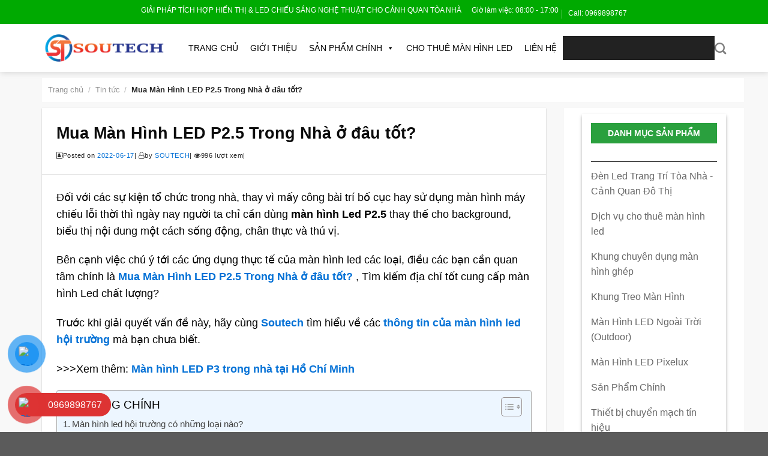

--- FILE ---
content_type: text/html; charset=UTF-8
request_url: https://soutech.vn/mua-man-hinh-led-p2-5-trong-nha-o-dau-tot/
body_size: 38812
content:
<!DOCTYPE html><html lang="vi" prefix="og: https://ogp.me/ns#" class="loading-site no-js"><head><script data-no-optimize="1">var litespeed_docref=sessionStorage.getItem("litespeed_docref");litespeed_docref&&(Object.defineProperty(document,"referrer",{get:function(){return litespeed_docref}}),sessionStorage.removeItem("litespeed_docref"));</script> <meta charset="UTF-8" /><link rel="profile" href="http://gmpg.org/xfn/11" /><link rel="pingback" href="https://soutech.vn/xmlrpc.php" /><meta name="viewport" content="width=device-width, initial-scale=1" /><title>Mua Màn Hình LED P2.5 Trong Nhà ở đâu tốt?</title><meta name="description" content="Mua Màn Hình LED P2.5 Trong Nhà ở đâu tốt? - Hãy liên hệ ngay với Soutech - Doanh nghiệp hàng đầu tại TPHCM trong lĩnh vực màn hình led hiện nay."/><meta name="robots" content="follow, index, max-snippet:-1, max-video-preview:-1, max-image-preview:large"/><link rel="canonical" href="https://soutech.vn/mua-man-hinh-led-p2-5-trong-nha-o-dau-tot/" /><meta property="og:locale" content="vi_VN" /><meta property="og:type" content="article" /><meta property="og:title" content="Mua Màn Hình LED P2.5 Trong Nhà ở đâu tốt?" /><meta property="og:description" content="Mua Màn Hình LED P2.5 Trong Nhà ở đâu tốt? - Hãy liên hệ ngay với Soutech - Doanh nghiệp hàng đầu tại TPHCM trong lĩnh vực màn hình led hiện nay." /><meta property="og:url" content="https://soutech.vn/mua-man-hinh-led-p2-5-trong-nha-o-dau-tot/" /><meta property="og:site_name" content="SOUTECH" /><meta property="article:tag" content="Mua Màn Hình LED P2.5 Trong Nhà ở đâu tốt" /><meta property="article:section" content="Tin tức" /><meta property="og:updated_time" content="2023-06-21T16:54:56+07:00" /><meta property="og:image" content="https://soutech.vn/wp-content/uploads/2020/11/uu-diem-man-hinh-led-p2.jpg" /><meta property="og:image:secure_url" content="https://soutech.vn/wp-content/uploads/2020/11/uu-diem-man-hinh-led-p2.jpg" /><meta property="og:image:width" content="800" /><meta property="og:image:height" content="600" /><meta property="og:image:alt" content="Màn hình LED P2.5 giá rẻ" /><meta property="og:image:type" content="image/jpeg" /><meta property="article:published_time" content="2022-06-17T22:03:46+07:00" /><meta property="article:modified_time" content="2023-06-21T16:54:56+07:00" /><meta name="twitter:card" content="summary_large_image" /><meta name="twitter:title" content="Mua Màn Hình LED P2.5 Trong Nhà ở đâu tốt?" /><meta name="twitter:description" content="Mua Màn Hình LED P2.5 Trong Nhà ở đâu tốt? - Hãy liên hệ ngay với Soutech - Doanh nghiệp hàng đầu tại TPHCM trong lĩnh vực màn hình led hiện nay." /><meta name="twitter:image" content="https://soutech.vn/wp-content/uploads/2020/11/uu-diem-man-hinh-led-p2.jpg" /><meta name="twitter:label1" content="Được viết bởi" /><meta name="twitter:data1" content="SOUTECH" /><meta name="twitter:label2" content="Thời gian để đọc" /><meta name="twitter:data2" content="6 phút" /> <script type="application/ld+json" class="rank-math-schema">{"@context":"https://schema.org","@graph":[{"@type":"Place","@id":"https://soutech.vn/#place","address":{"@type":"PostalAddress","streetAddress":"334/72 Chu V\u0103n An","addressLocality":"Ph\u01b0\u1eddng 12","addressRegion":"Qu\u1eadn B\u00ecnh Th\u1ea1nh","postalCode":"700000","addressCountry":"H\u1ed3 Ch\u00ed Minh"}},{"@type":["ElectronicsStore","Organization"],"@id":"https://soutech.vn/#organization","name":"CTY TNHH TM C\u00d4NG NGH\u1ec6 MI\u1ec0N NAM","url":"https://soutech.vn","email":"info@soutech.vn","address":{"@type":"PostalAddress","streetAddress":"334/72 Chu V\u0103n An","addressLocality":"Ph\u01b0\u1eddng 12","addressRegion":"Qu\u1eadn B\u00ecnh Th\u1ea1nh","postalCode":"700000","addressCountry":"H\u1ed3 Ch\u00ed Minh"},"logo":{"@type":"ImageObject","@id":"https://soutech.vn/#logo","url":"https://soutech.vn/wp-content/uploads/2022/06/logo-soutech.jpg","contentUrl":"https://soutech.vn/wp-content/uploads/2022/06/logo-soutech.jpg","caption":"SOUTECH","inLanguage":"vi","width":"600","height":"97"},"priceRange":"$$","openingHours":["Monday,Tuesday,Wednesday,Thursday,Friday,Saturday,Sunday 09:00-17:00"],"location":{"@id":"https://soutech.vn/#place"},"image":{"@id":"https://soutech.vn/#logo"},"telephone":"0969898767"},{"@type":"WebSite","@id":"https://soutech.vn/#website","url":"https://soutech.vn","name":"SOUTECH","alternateName":"https://soutech.vn/","publisher":{"@id":"https://soutech.vn/#organization"},"inLanguage":"vi"},{"@type":"ImageObject","@id":"https://soutech.vn/wp-content/uploads/2020/11/uu-diem-man-hinh-led-p2.jpg","url":"https://soutech.vn/wp-content/uploads/2020/11/uu-diem-man-hinh-led-p2.jpg","width":"800","height":"600","caption":"M\u00e0n h\u00ecnh LED P2.5 gi\u00e1 r\u1ebb","inLanguage":"vi"},{"@type":"WebPage","@id":"https://soutech.vn/mua-man-hinh-led-p2-5-trong-nha-o-dau-tot/#webpage","url":"https://soutech.vn/mua-man-hinh-led-p2-5-trong-nha-o-dau-tot/","name":"Mua M\u00e0n H\u00ecnh LED P2.5 Trong Nh\u00e0 \u1edf \u0111\u00e2u t\u1ed1t?","datePublished":"2022-06-17T22:03:46+07:00","dateModified":"2023-06-21T16:54:56+07:00","isPartOf":{"@id":"https://soutech.vn/#website"},"primaryImageOfPage":{"@id":"https://soutech.vn/wp-content/uploads/2020/11/uu-diem-man-hinh-led-p2.jpg"},"inLanguage":"vi"},{"@type":"Person","@id":"https://soutech.vn/mua-man-hinh-led-p2-5-trong-nha-o-dau-tot/#author","name":"SOUTECH","image":{"@type":"ImageObject","@id":"https://soutech.vn/wp-content/litespeed/avatar/c40db457d2a83f96301560594bc80b72.jpg?ver=1768590185","url":"https://soutech.vn/wp-content/litespeed/avatar/c40db457d2a83f96301560594bc80b72.jpg?ver=1768590185","caption":"SOUTECH","inLanguage":"vi"},"worksFor":{"@id":"https://soutech.vn/#organization"}},{"@type":"BlogPosting","headline":"Mua M\u00e0n H\u00ecnh LED P2.5 Trong Nh\u00e0 \u1edf \u0111\u00e2u t\u1ed1t?","keywords":"Mua M\u00e0n H\u00ecnh LED P2.5 Trong Nh\u00e0 \u1edf \u0111\u00e2u t\u1ed1t,m\u00e0n h\u00ecnh led p.25,m\u00e0n h\u00ecnh led","datePublished":"2022-06-17T22:03:46+07:00","dateModified":"2023-06-21T16:54:56+07:00","author":{"@id":"https://soutech.vn/mua-man-hinh-led-p2-5-trong-nha-o-dau-tot/#author","name":"SOUTECH"},"publisher":{"@id":"https://soutech.vn/#organization"},"description":"Mua M\u00e0n H\u00ecnh LED P2.5 Trong Nh\u00e0 \u1edf \u0111\u00e2u t\u1ed1t? - H\u00e3y li\u00ean h\u1ec7 ngay v\u1edbi Soutech - Doanh nghi\u1ec7p h\u00e0ng \u0111\u1ea7u t\u1ea1i TPHCM trong l\u0129nh v\u1ef1c m\u00e0n h\u00ecnh led hi\u1ec7n nay.","name":"Mua M\u00e0n H\u00ecnh LED P2.5 Trong Nh\u00e0 \u1edf \u0111\u00e2u t\u1ed1t?","@id":"https://soutech.vn/mua-man-hinh-led-p2-5-trong-nha-o-dau-tot/#richSnippet","isPartOf":{"@id":"https://soutech.vn/mua-man-hinh-led-p2-5-trong-nha-o-dau-tot/#webpage"},"image":{"@id":"https://soutech.vn/wp-content/uploads/2020/11/uu-diem-man-hinh-led-p2.jpg"},"inLanguage":"vi","mainEntityOfPage":{"@id":"https://soutech.vn/mua-man-hinh-led-p2-5-trong-nha-o-dau-tot/#webpage"}}]}</script> <link rel='dns-prefetch' href='//maxcdn.bootstrapcdn.com' /><link rel='dns-prefetch' href='//fonts.googleapis.com' /><link href='https://fonts.gstatic.com' crossorigin rel='preconnect' /><link rel='prefetch' href='https://soutech.vn/wp-content/themes/flatsome/assets/js/flatsome.js?ver=a0a7aee297766598a20e' /><link rel='prefetch' href='https://soutech.vn/wp-content/themes/flatsome/assets/js/chunk.slider.js?ver=3.18.6' /><link rel='prefetch' href='https://soutech.vn/wp-content/themes/flatsome/assets/js/chunk.popups.js?ver=3.18.6' /><link rel='prefetch' href='https://soutech.vn/wp-content/themes/flatsome/assets/js/chunk.tooltips.js?ver=3.18.6' /><link rel='prefetch' href='https://soutech.vn/wp-content/themes/flatsome/assets/js/woocommerce.js?ver=49415fe6a9266f32f1f2' /><link rel="alternate" type="application/rss+xml" title="Dòng thông tin SOUTECH &raquo;" href="https://soutech.vn/feed/" /><link rel="alternate" type="application/rss+xml" title="SOUTECH &raquo; Dòng bình luận" href="https://soutech.vn/comments/feed/" /><link rel="alternate" type="application/rss+xml" title="SOUTECH &raquo; Mua Màn Hình LED P2.5 Trong Nhà ở đâu tốt? Dòng bình luận" href="https://soutech.vn/mua-man-hinh-led-p2-5-trong-nha-o-dau-tot/feed/" /><style id="litespeed-ccss">:root{--wp-admin-theme-color:#007cba;--wp-admin-theme-color--rgb:0,124,186;--wp-admin-theme-color-darker-10:#006ba1;--wp-admin-theme-color-darker-10--rgb:0,107,161;--wp-admin-theme-color-darker-20:#005a87;--wp-admin-theme-color-darker-20--rgb:0,90,135;--wp-admin-border-width-focus:2px;--wp-block-synced-color:#7a00df;--wp-block-synced-color--rgb:122,0,223;--wp-bound-block-color:var(--wp-block-synced-color)}:root{--wp--preset--font-size--normal:16px;--wp--preset--font-size--huge:42px}.aligncenter{clear:both}.screen-reader-text{border:0;clip:rect(1px,1px,1px,1px);clip-path:inset(50%);height:1px;margin:-1px;overflow:hidden;padding:0;position:absolute;width:1px;word-wrap:normal!important}.fone{font-size:22px;color:red;line-height:40px;font-weight:700;padding-left:45px;margin:0}.fix_tel{position:fixed;bottom:15px;right:0;z-index:999}.fix_tel a{text-decoration:none;display:block}.tel{background:#eee;width:205px;height:40px;position:relative;overflow:hidden;background-size:40px;border-radius:28px;border:solid 1px #ccc}.ring-alo-phone{background-color:transparent;height:80px;position:absolute;visibility:hidden;width:80px;z-index:200000!important}.ring-alo-phone.ring-alo-show{visibility:visible}.ring-alo-ph-circle{animation:1.2s ease-in-out 0s normal none infinite running ring-alo-circle-anim;background-color:transparent;border:2px solid rgba(30,30,30,.4);border-radius:100%;height:70px;left:10px;opacity:.1;position:absolute;top:12px;transform-origin:50% 50% 0;width:70px}.ring-alo-phone.ring-alo-green .ring-alo-ph-circle{border-color:red;opacity:.5}.ring-alo-ph-circle-fill{animation:2.3s ease-in-out 0s normal none infinite running ring-alo-circle-fill-anim;background-color:#000;border:2px solid transparent;border-radius:100%;height:30px;left:30px;opacity:.1;position:absolute;top:33px;transform-origin:50% 50% 0;width:30px}.ring-alo-phone.ring-alo-green .ring-alo-ph-circle-fill{background-color:rgba(0,175,242,.5);opacity:.75!important}.ring-alo-ph-img-circle{animation:1s ease-in-out 0s normal none infinite running ring-alo-circle-img-anim;border:2px solid transparent;border-radius:100%;height:30px;left:30px;opacity:1;position:absolute;top:33px;transform-origin:50% 50% 0;width:30px}.ring-alo-phone.ring-alo-green .ring-alo-ph-img-circle{background-color:red}@keyframes ring-alo-circle-anim{0%{opacity:.1;transform:rotate(0deg) scale(.5) skew(1deg)}30%{opacity:.5;transform:rotate(0deg) scale(.7) skew(1deg)}100%{opacity:.6;transform:rotate(0deg) scale(1) skew(1deg)}}@keyframes ring-alo-circle-img-anim{0%{transform:rotate(0deg) scale(1) skew(1deg)}10%{transform:rotate(-25deg) scale(1) skew(1deg)}20%{transform:rotate(25deg) scale(1) skew(1deg)}30%{transform:rotate(-25deg) scale(1) skew(1deg)}40%{transform:rotate(25deg) scale(1) skew(1deg)}50%{transform:rotate(0deg) scale(1) skew(1deg)}100%{transform:rotate(0deg) scale(1) skew(1deg)}}@keyframes ring-alo-circle-fill-anim{0%{opacity:.2;transform:rotate(0deg) scale(.7) skew(1deg)}50%{opacity:.2;transform:rotate(0deg) scale(1) skew(1deg)}100%{opacity:.2;transform:rotate(0deg) scale(.7) skew(1deg)}}.ring-alo-ph-img-circle a img{padding:1px 0 0 1px;width:30px;position:relative;top:-1px}.woocommerce form .form-row .required{visibility:visible}#mega-menu-wrap-primary,#mega-menu-wrap-primary #mega-menu-primary,#mega-menu-wrap-primary #mega-menu-primary ul.mega-sub-menu,#mega-menu-wrap-primary #mega-menu-primary li.mega-menu-item,#mega-menu-wrap-primary #mega-menu-primary a.mega-menu-link{border-radius:0;box-shadow:none;background:0 0;border:0;bottom:auto;box-sizing:border-box;clip:auto;color:#666;display:block;float:none;font-family:inherit;font-size:14px;height:auto;left:auto;line-height:1.7;list-style-type:none;margin:0;min-height:auto;max-height:none;min-width:auto;max-width:none;opacity:1;outline:none;overflow:visible;padding:0;position:relative;right:auto;text-align:left;text-decoration:none;text-indent:0;text-transform:none;transform:none;top:auto;vertical-align:baseline;visibility:inherit;width:auto;word-wrap:break-word;white-space:normal}#mega-menu-wrap-primary:before,#mega-menu-wrap-primary #mega-menu-primary:before,#mega-menu-wrap-primary #mega-menu-primary ul.mega-sub-menu:before,#mega-menu-wrap-primary #mega-menu-primary li.mega-menu-item:before,#mega-menu-wrap-primary #mega-menu-primary a.mega-menu-link:before,#mega-menu-wrap-primary:after,#mega-menu-wrap-primary #mega-menu-primary:after,#mega-menu-wrap-primary #mega-menu-primary ul.mega-sub-menu:after,#mega-menu-wrap-primary #mega-menu-primary li.mega-menu-item:after,#mega-menu-wrap-primary #mega-menu-primary a.mega-menu-link:after{display:none}#mega-menu-wrap-primary{border-radius:0}@media only screen and (min-width:769px){#mega-menu-wrap-primary{background:#222}}#mega-menu-wrap-primary #mega-menu-primary{visibility:visible;text-align:left;padding:0}#mega-menu-wrap-primary #mega-menu-primary a.mega-menu-link{display:inline}#mega-menu-wrap-primary #mega-menu-primary a.mega-menu-link .mega-description-group{vertical-align:middle;display:inline-block}#mega-menu-wrap-primary #mega-menu-primary a.mega-menu-link .mega-description-group .mega-menu-title,#mega-menu-wrap-primary #mega-menu-primary a.mega-menu-link .mega-description-group .mega-menu-description{line-height:1.5;display:block}#mega-menu-wrap-primary #mega-menu-primary a.mega-menu-link .mega-description-group .mega-menu-description{font-style:italic;font-size:.8em;text-transform:none;font-weight:400}#mega-menu-wrap-primary #mega-menu-primary li.mega-menu-item>ul.mega-sub-menu{display:block;visibility:hidden;opacity:1}@media only screen and (max-width:768px){#mega-menu-wrap-primary #mega-menu-primary li.mega-menu-item>ul.mega-sub-menu{display:none;visibility:visible;opacity:1}}#mega-menu-wrap-primary #mega-menu-primary li.mega-menu-item a.mega-menu-link:before{display:inline-block;font:inherit;font-family:dashicons;position:static;margin:0 6px 0 0;vertical-align:top;-webkit-font-smoothing:antialiased;-moz-osx-font-smoothing:grayscale;color:inherit;background:0 0;height:auto;width:auto;top:auto}#mega-menu-wrap-primary #mega-menu-primary>li.mega-menu-item{margin:0;display:inline-block;height:auto;vertical-align:middle}#mega-menu-wrap-primary #mega-menu-primary>li.mega-menu-item>a.mega-menu-link{line-height:40px;height:40px;padding:0 10px;vertical-align:baseline;width:auto;display:block;color:#fff;text-transform:none;text-decoration:none;text-align:left;background:rgba(0,0,0,0);border:0;border-radius:0;font-family:inherit;font-size:14px;font-weight:400;outline:none}@media only screen and (max-width:768px){#mega-menu-wrap-primary #mega-menu-primary>li.mega-menu-item{display:list-item;margin:0;clear:both;border:0}#mega-menu-wrap-primary #mega-menu-primary>li.mega-menu-item>a.mega-menu-link{border-radius:0;border:0;margin:0;line-height:40px;height:40px;padding:0 10px;background:0 0;text-align:left;color:#fff;font-size:14px}}#mega-menu-wrap-primary #mega-menu-primary>li.mega-menu-flyout ul.mega-sub-menu{z-index:999;position:absolute;width:300px;max-width:none;padding:0;border:0;background:#f1f1f1;border-radius:0}@media only screen and (max-width:768px){#mega-menu-wrap-primary #mega-menu-primary>li.mega-menu-flyout ul.mega-sub-menu{float:left;position:static;width:100%;padding:0;border:0;border-radius:0}}@media only screen and (max-width:768px){#mega-menu-wrap-primary #mega-menu-primary>li.mega-menu-flyout ul.mega-sub-menu li.mega-menu-item{clear:both}}#mega-menu-wrap-primary #mega-menu-primary>li.mega-menu-flyout ul.mega-sub-menu li.mega-menu-item a.mega-menu-link{display:block;background:#f1f1f1;color:#666;font-family:inherit;font-size:14px;font-weight:400;padding:0 10px;line-height:35px;text-decoration:none;text-transform:none;vertical-align:baseline}#mega-menu-wrap-primary #mega-menu-primary>li.mega-menu-flyout ul.mega-sub-menu li.mega-menu-item:first-child>a.mega-menu-link{border-top-left-radius:0;border-top-right-radius:0}@media only screen and (max-width:768px){#mega-menu-wrap-primary #mega-menu-primary>li.mega-menu-flyout ul.mega-sub-menu li.mega-menu-item:first-child>a.mega-menu-link{border-top-left-radius:0;border-top-right-radius:0}}#mega-menu-wrap-primary #mega-menu-primary>li.mega-menu-flyout ul.mega-sub-menu li.mega-menu-item:last-child>a.mega-menu-link{border-bottom-right-radius:0;border-bottom-left-radius:0}@media only screen and (max-width:768px){#mega-menu-wrap-primary #mega-menu-primary>li.mega-menu-flyout ul.mega-sub-menu li.mega-menu-item:last-child>a.mega-menu-link{border-bottom-right-radius:0;border-bottom-left-radius:0}}#mega-menu-wrap-primary #mega-menu-primary>li.mega-menu-flyout ul.mega-sub-menu li.mega-menu-item ul.mega-sub-menu{position:absolute;left:100%;top:0}@media only screen and (max-width:768px){#mega-menu-wrap-primary #mega-menu-primary>li.mega-menu-flyout ul.mega-sub-menu li.mega-menu-item ul.mega-sub-menu{position:static;left:0;width:100%}#mega-menu-wrap-primary #mega-menu-primary>li.mega-menu-flyout ul.mega-sub-menu li.mega-menu-item ul.mega-sub-menu a.mega-menu-link{padding-left:20px}#mega-menu-wrap-primary #mega-menu-primary>li.mega-menu-flyout ul.mega-sub-menu li.mega-menu-item ul.mega-sub-menu ul.mega-sub-menu a.mega-menu-link{padding-left:30px}}#mega-menu-wrap-primary #mega-menu-primary li.mega-menu-item-has-children>a.mega-menu-link>span.mega-indicator:after{content:'\f140';font-family:dashicons;font-weight:400;display:inline-block;margin:0 0 0 6px;vertical-align:top;-webkit-font-smoothing:antialiased;-moz-osx-font-smoothing:grayscale;transform:rotate(0);color:inherit;position:relative;background:0 0;height:auto;width:auto;right:auto;line-height:inherit}#mega-menu-wrap-primary #mega-menu-primary li.mega-menu-item-has-children>a.mega-menu-link>span.mega-indicator{display:inline;height:auto;width:auto;background:0 0;position:relative;left:auto;min-width:auto;line-height:inherit;color:inherit;font-size:inherit;padding:0}#mega-menu-wrap-primary #mega-menu-primary li.mega-menu-item-has-children li.mega-menu-item-has-children>a.mega-menu-link>span.mega-indicator{float:right}@media only screen and (max-width:768px){#mega-menu-wrap-primary #mega-menu-primary li.mega-menu-item-has-children>a.mega-menu-link>span.mega-indicator{float:right}}@media only screen and (min-width:769px){#mega-menu-wrap-primary #mega-menu-primary li.mega-menu-flyout li.mega-menu-item a.mega-menu-link>span.mega-indicator:after{content:'\f139'}}@media only screen and (max-width:768px){#mega-menu-wrap-primary:after{content:"";display:table;clear:both}}#mega-menu-wrap-primary .mega-menu-toggle{display:none;z-index:1;background:#222;border-radius:2px;line-height:40px;height:40px;text-align:left;outline:none;white-space:nowrap}@media only screen and (max-width:768px){#mega-menu-wrap-primary .mega-menu-toggle{display:-webkit-box;display:-ms-flexbox;display:-webkit-flex;display:flex}}#mega-menu-wrap-primary .mega-menu-toggle .mega-toggle-blocks-left,#mega-menu-wrap-primary .mega-menu-toggle .mega-toggle-blocks-center,#mega-menu-wrap-primary .mega-menu-toggle .mega-toggle-blocks-right{display:-webkit-box;display:-ms-flexbox;display:-webkit-flex;display:flex;-ms-flex-preferred-size:33.33%;-webkit-flex-basis:33.33%;flex-basis:33.33%}#mega-menu-wrap-primary .mega-menu-toggle .mega-toggle-blocks-left{-webkit-box-flex:1;-ms-flex:1;-webkit-flex:1;flex:1;-webkit-box-pack:start;-ms-flex-pack:start;-webkit-justify-content:flex-start;justify-content:flex-start}#mega-menu-wrap-primary .mega-menu-toggle .mega-toggle-blocks-center{-webkit-box-pack:center;-ms-flex-pack:center;-webkit-justify-content:center;justify-content:center}#mega-menu-wrap-primary .mega-menu-toggle .mega-toggle-blocks-right{-webkit-box-flex:1;-ms-flex:1;-webkit-flex:1;flex:1;-webkit-box-pack:end;-ms-flex-pack:end;-webkit-justify-content:flex-end;justify-content:flex-end}#mega-menu-wrap-primary .mega-menu-toggle .mega-toggle-blocks-right .mega-toggle-block{margin-right:6px}#mega-menu-wrap-primary .mega-menu-toggle .mega-toggle-blocks-right .mega-toggle-block:only-child{margin-left:6px}#mega-menu-wrap-primary .mega-menu-toggle .mega-toggle-block{display:-webkit-box;display:-ms-flexbox;display:-webkit-flex;display:flex;height:100%;outline:0;-webkit-align-self:center;-ms-flex-item-align:center;align-self:center;-ms-flex-negative:0;-webkit-flex-shrink:0;flex-shrink:0}@media only screen and (max-width:768px){#mega-menu-wrap-primary .mega-menu-toggle+#mega-menu-primary{background:#222;padding:0;display:none}}#mega-menu-wrap-primary .mega-menu-toggle .mega-toggle-block-0 .mega-toggle-animated{padding:0;display:-webkit-box;display:-ms-flexbox;display:-webkit-flex;display:flex;font:inherit;color:inherit;text-transform:none;background-color:transparent;border:0;margin:0;overflow:visible;transform:scale(.8);align-self:center;outline:0;background:0 0}#mega-menu-wrap-primary .mega-menu-toggle .mega-toggle-block-0 .mega-toggle-animated-box{width:40px;height:24px;display:inline-block;position:relative;outline:0}#mega-menu-wrap-primary .mega-menu-toggle .mega-toggle-block-0 .mega-toggle-animated-inner{display:block;top:50%;margin-top:-2px}#mega-menu-wrap-primary .mega-menu-toggle .mega-toggle-block-0 .mega-toggle-animated-inner,#mega-menu-wrap-primary .mega-menu-toggle .mega-toggle-block-0 .mega-toggle-animated-inner:before,#mega-menu-wrap-primary .mega-menu-toggle .mega-toggle-block-0 .mega-toggle-animated-inner:after{width:40px;height:4px;background-color:#ddd;border-radius:4px;position:absolute}#mega-menu-wrap-primary .mega-menu-toggle .mega-toggle-block-0 .mega-toggle-animated-inner:before,#mega-menu-wrap-primary .mega-menu-toggle .mega-toggle-block-0 .mega-toggle-animated-inner:after{content:"";display:block}#mega-menu-wrap-primary .mega-menu-toggle .mega-toggle-block-0 .mega-toggle-animated-inner:before{top:-10px}#mega-menu-wrap-primary .mega-menu-toggle .mega-toggle-block-0 .mega-toggle-animated-inner:after{bottom:-10px}#mega-menu-wrap-primary .mega-menu-toggle .mega-toggle-block-0 .mega-toggle-animated-slider .mega-toggle-animated-inner{top:2px}#mega-menu-wrap-primary .mega-menu-toggle .mega-toggle-block-0 .mega-toggle-animated-slider .mega-toggle-animated-inner:before{top:10px}#mega-menu-wrap-primary .mega-menu-toggle .mega-toggle-block-0 .mega-toggle-animated-slider .mega-toggle-animated-inner:after{top:20px}#mega-menu-wrap-primary{clear:both}.fa{display:inline-block;font:normal normal normal 14px/1 FontAwesome;font-size:inherit;text-rendering:auto;-webkit-font-smoothing:antialiased;-moz-osx-font-smoothing:grayscale}.fa-eye:before{content:"\f06e"}.fa-address-book-o:before{content:"\f2ba"}.fa-user-o:before{content:"\f2c0"}html{-ms-text-size-adjust:100%;-webkit-text-size-adjust:100%;font-family:sans-serif}body{margin:0}article,aside,header,main{display:block}a{background-color:transparent}b{font-weight:inherit;font-weight:bolder}img{border-style:none}svg:not(:root){overflow:hidden}button,input,textarea{font:inherit}button,input{overflow:visible}button{text-transform:none}[type=submit],button,html [type=button]{-webkit-appearance:button}button::-moz-focus-inner,input::-moz-focus-inner{border:0;padding:0}button:-moz-focusring,input:-moz-focusring{outline:1px dotted ButtonText}textarea{overflow:auto}[type=checkbox]{box-sizing:border-box;padding:0}[type=search]{-webkit-appearance:textfield}[type=search]::-webkit-search-cancel-button,[type=search]::-webkit-search-decoration{-webkit-appearance:none}*,:after,:before,html{box-sizing:border-box}html{background-attachment:fixed}body{-webkit-font-smoothing:antialiased;-moz-osx-font-smoothing:grayscale;color:#777}img{display:inline-block;height:auto;max-width:100%;vertical-align:middle}a,button,input{touch-action:manipulation}.col{margin:0;padding:0 15px 30px;position:relative;width:100%}@media screen and (max-width:849px){.col{padding-bottom:30px}}.align-top{align-items:flex-start!important;align-self:flex-start!important;justify-content:flex-start!important;vertical-align:top!important}@media screen and (min-width:850px){.large-3{flex-basis:25%;max-width:25%}.large-9{flex-basis:75%;max-width:75%}}.container,.row{margin-left:auto;margin-right:auto;width:100%}.container{padding-left:15px;padding-right:15px}.container,.row{max-width:1080px}.row.row-large{max-width:1110px}.flex-row{align-items:center;display:flex;flex-flow:row nowrap;justify-content:space-between;width:100%}.header .flex-row{height:100%}.flex-col{max-height:100%}.flex-grow{-ms-flex-negative:1;-ms-flex-preferred-size:auto!important;flex:1}.flex-center{margin:0 auto}.flex-left{margin-right:auto}.flex-right{margin-left:auto}.flex-has-center>.flex-row>.flex-col:not(.flex-center){flex:1}@media (-ms-high-contrast:none){.payment-icon svg{max-width:50px}.nav>li>a>i{top:-1px}}.row{display:flex;flex-flow:row wrap;width:100%}@media screen and (min-width:850px){.row-large{padding-left:0;padding-right:0}.row-large>.col{margin-bottom:0;padding:0 30px 30px}}.nav-dropdown{background-color:#fff;color:#777;display:table;left:-99999px;margin:0;max-height:0;min-width:260px;opacity:0;padding:20px 0;position:absolute;text-align:left;visibility:hidden;z-index:9}.nav-dropdown:after{clear:both;content:"";display:block;height:0;visibility:hidden}.nav-dropdown li{display:block;margin:0;vertical-align:top}.nav-dropdown>li.html{min-width:260px}.nav-dropdown-default{padding:20px}.nav-dropdown-has-arrow li.has-dropdown:after,.nav-dropdown-has-arrow li.has-dropdown:before{border:solid transparent;bottom:-2px;content:"";height:0;left:50%;opacity:0;position:absolute;width:0;z-index:10}.nav-dropdown-has-arrow li.has-dropdown:after{border-color:hsla(0,0%,87%,0) hsla(0,0%,87%,0) #fff;border-width:8px;margin-left:-8px}.nav-dropdown-has-arrow li.has-dropdown:before{border-width:11px;margin-left:-11px;z-index:-999}.nav-dropdown-has-shadow .nav-dropdown{box-shadow:1px 1px 15px rgba(0,0,0,.15)}.nav-dropdown-has-arrow.nav-dropdown-has-border li.has-dropdown:before{border-bottom-color:#ddd}.nav-dropdown-has-border .nav-dropdown{border:2px solid #ddd}.nav,.nav ul:not(.nav-dropdown){margin:0;padding:0}.nav{align-items:center;display:inline-block;display:flex;flex-flow:row wrap;width:100%}.nav,.nav>li{position:relative}.nav>li{list-style:none;margin:0 7px;padding:0}.nav>li,.nav>li>a{display:inline-block}.nav>li>a{align-items:center;display:inline-flex;flex-wrap:wrap;padding:10px 0}.nav.nav-small>li>a{font-weight:400;padding-bottom:5px;padding-top:5px;vertical-align:top}.nav-small.nav>li.html{font-size:.75em}.nav-center{justify-content:center}.nav-left{justify-content:flex-start}.nav-right{justify-content:flex-end}@media (max-width:849px){.medium-nav-center{justify-content:center}}.nav>li>a{color:hsla(0,0%,40%,.85)}.nav li:first-child{margin-left:0!important}.nav li:last-child{margin-right:0!important}.nav-uppercase>li>a{font-weight:bolder;letter-spacing:.02em;text-transform:uppercase}@media (min-width:850px){.nav-divided>li{margin:0 .7em}.nav-divided>li+li>a:after{border-left:1px solid rgba(0,0,0,.1);content:"";height:15px;left:-1em;margin-top:-7px;position:absolute;top:50%;width:1px}}li.html form,li.html input{margin:0}.nav-line-bottom>li>a:before{background-color:var(--fs-color-primary);content:" ";height:3px;left:50%;opacity:0;position:absolute;top:0;transform:translateX(-50%);width:100%}.nav-line-bottom>li:after,.nav-line-bottom>li:before{display:none}.nav-line-bottom>li>a:before{bottom:0;top:auto}.nav.nav-vertical{flex-flow:column}.nav.nav-vertical li{list-style:none;margin:0;width:100%}.nav-vertical li li{font-size:1em;padding-left:.5em}.nav-vertical>li{align-items:center;display:flex;flex-flow:row wrap}.nav-vertical>li ul{width:100%}.nav-vertical li li.menu-item-has-children{margin-bottom:1em}.nav-vertical li li.menu-item-has-children:not(:first-child){margin-top:1em}.nav-vertical>li>a,.nav-vertical>li>ul>li a{align-items:center;display:flex;flex-grow:1;width:auto}.nav-vertical li li.menu-item-has-children>a{color:#000;font-size:.8em;font-weight:bolder;text-transform:uppercase}.nav-vertical>li.html{padding-bottom:1em;padding-top:1em}.nav-vertical>li>ul li a{color:#666}.nav-vertical>li>ul{margin:0 0 2em;padding-left:1em}.nav .children{left:-99999px;opacity:0;position:fixed;transform:translateX(-10px)}@media (prefers-reduced-motion){.nav .children{opacity:1;transform:none}}.nav-sidebar.nav-vertical>li+li{border-top:1px solid #ececec}.nav-vertical>li+li{border-top:1px solid #ececec}.button,button{background-color:transparent;border:1px solid transparent;border-radius:0;box-sizing:border-box;color:currentColor;display:inline-block;font-size:.97em;font-weight:bolder;letter-spacing:.03em;line-height:2.4em;margin-right:1em;margin-top:0;max-width:100%;min-height:2.5em;padding:0 1.2em;position:relative;text-align:center;text-decoration:none;text-rendering:optimizeLegibility;text-shadow:none;text-transform:uppercase;vertical-align:middle}.button.is-outline{line-height:2.19em}.button{background-color:var(--fs-color-primary);border-color:rgba(0,0,0,.05);color:#fff}.button.is-outline{background-color:transparent;border:2px solid}.is-outline{color:silver}.primary{background-color:var(--fs-color-primary)}.secondary{background-color:var(--fs-color-secondary)}.header-button{display:inline-block}.header-button .button{margin:0}.flex-col .button,.flex-col button,.flex-col input{margin-bottom:0}.is-divider{background-color:rgba(0,0,0,.1);display:block;height:3px;margin:1em 0;max-width:30px;width:100%}.widget .is-divider{margin-top:.66em}form{margin-bottom:0}input[type=password],input[type=search],input[type=text],textarea{background-color:#fff;border:1px solid #ddd;border-radius:0;box-shadow:inset 0 1px 2px rgba(0,0,0,.1);box-sizing:border-box;color:#333;font-size:.97em;height:2.507em;max-width:100%;padding:0 .75em;vertical-align:middle;width:100%}@media (max-width:849px){input[type=password],input[type=search],input[type=text],textarea{font-size:1rem}}input[type=search],input[type=text],textarea{-webkit-appearance:none;-moz-appearance:none;appearance:none}textarea{min-height:120px;padding-top:.7em}label{display:block;font-size:.9em;font-weight:700;margin-bottom:.4em}input[type=checkbox]{display:inline;font-size:16px;margin-right:10px}i[class^=icon-]{speak:none!important;display:inline-block;font-display:block;font-family:fl-icons!important;font-style:normal!important;font-variant:normal!important;font-weight:400!important;line-height:1.2;margin:0;padding:0;position:relative;text-transform:none!important}.button i,button i{top:-1.5px;vertical-align:middle}.button.icon{display:inline-block;margin-left:.12em;margin-right:.12em;min-width:2.5em;padding-left:.6em;padding-right:.6em}.button.icon i{font-size:1.2em}.button.icon.is-small{border-width:1px}.button.icon.is-small i{top:-1px}.button.icon.circle{padding-left:0;padding-right:0}.button.icon.circle>i{margin:0 8px}.button.icon.circle>i:only-child{margin:0}.nav>li>a>i{font-size:20px;vertical-align:middle}.nav>li>a>i.icon-search{font-size:1.2em}.nav>li.has-icon>a>i{min-width:1em}img{opacity:1}.lightbox-content{background-color:#fff;box-shadow:3px 3px 20px 0 rgba(0,0,0,.15);margin:0 auto;max-width:875px;position:relative}.lightbox-content .lightbox-inner{padding:30px 20px}.mfp-hide{display:none!important}label{color:#222}a{color:var(--fs-experimental-link-color);text-decoration:none}a.plain{color:currentColor}ul{list-style:disc}ul{margin-top:0;padding:0}ul ul{margin:1.5em 0 1.5em 3em}li{margin-bottom:.6em}.button,button,input,textarea{margin-bottom:1em}form,p,ul{margin-bottom:1.3em}form p{margin-bottom:.5em}body{line-height:1.6}h1,h3,h6{color:#555;margin-bottom:.5em;margin-top:0;text-rendering:optimizeSpeed;width:100%}h1{font-size:1.7em}h1{line-height:1.3}h3{font-size:1.25em}h6{font-size:.85em;opacity:.8}@media (max-width:549px){h1{font-size:1.4em}h3{font-size:1em}}p{margin-top:0}.uppercase,h6,span.widget-title{letter-spacing:.05em;line-height:1.05;text-transform:uppercase}span.widget-title{font-size:1em;font-weight:600}.is-normal{font-weight:400}.uppercase{line-height:1.2;text-transform:uppercase}.is-small,.is-small.button{font-size:.8em}.is-xsmall{font-size:.7em}.nav>li>a{font-size:.8em}.nav>li.html{font-size:.85em}.nav-size-medium>li>a{font-size:.9em}.nav-spacing-medium>li{margin:0 9px}.container:after,.row:after{clear:both;content:"";display:table}@media (min-width:850px){.show-for-medium{display:none!important}}@media (max-width:849px){.hide-for-medium{display:none!important}}.full-width{display:block;max-width:100%!important;padding-left:0!important;padding-right:0!important;width:100%!important}.mb-0{margin-bottom:0!important}.pb-half{padding-bottom:15px}.pt-half{padding-top:15px}.text-left{text-align:left}.text-left .is-divider{margin-left:0;margin-right:auto}.relative{position:relative!important}.fixed{position:fixed!important;z-index:12}.bottom,.fill{bottom:0}.fill{height:100%;left:0;margin:0!important;padding:0!important;position:absolute;right:0;top:0}.circle{border-radius:999px!important;-o-object-fit:cover;object-fit:cover}.round{border-radius:5px}.z-1{z-index:21}.z-top{z-index:9995}.block{display:block}.inline-block{display:inline-block}.op-7{opacity:.7}.no-scrollbar{-ms-overflow-style:-ms-autohiding-scrollbar;scrollbar-width:none}.no-scrollbar::-webkit-scrollbar{height:0!important;width:0!important}.screen-reader-text{clip:rect(1px,1px,1px,1px);height:1px;overflow:hidden;position:absolute!important;width:1px}.box-shadow-1{box-shadow:0 1px 3px -2px rgba(0,0,0,.12),0 1px 2px rgba(0,0,0,.24)}.nav-dark .nav>li>a{color:hsla(0,0%,100%,.8)}.nav-dark .nav-divided>li+li>a:after{border-color:hsla(0,0%,100%,.2)}.nav-dark .nav>li.html{color:#fff}:root{--flatsome-scroll-padding-top:calc(var(--flatsome--header--sticky-height,0px) + var(--wp-admin--admin-bar--height,0px))}html{overflow-x:hidden;scroll-padding-top:var(--flatsome-scroll-padding-top)}@supports (overflow:clip){body{overflow-x:clip}}#main,#wrapper{background-color:#fff;position:relative}.page-wrapper{padding-bottom:30px;padding-top:30px}.header,.header-wrapper{background-position:50% 0;background-size:cover;position:relative;width:100%;z-index:1001}.header-bg-color{background-color:hsla(0,0%,100%,.9)}.header-top{align-items:center;display:flex;flex-wrap:no-wrap}.header-bg-color,.header-bg-image{background-position:50% 0}.header-top{background-color:var(--fs-color-primary);min-height:20px;position:relative;z-index:11}.header-main{position:relative;z-index:10}.header-shadow .header-wrapper{box-shadow:1px 1px 10px rgba(0,0,0,.15)}.post{margin:0 0 30px}.entry-header-text{padding:1.5em 0}.entry-header-text-top{padding-top:0}.entry-content{padding-bottom:1.5em;padding-top:1.5em}.article-inner.has-shadow{background-color:#fff}.article-inner.has-shadow .entry-content,.article-inner.has-shadow .entry-header-text{padding-left:1.5em;padding-right:1.5em}.article-inner.has-shadow .entry-header-text-top{padding-top:1.5em}.updated:not(.published){display:none}@media (min-width:850px){.aligncenter{clear:both;display:block;margin:0 auto}}.widget{margin-bottom:1.5em}.widget ul{margin:0}.widget li{list-style:none}.widget>ul>li{list-style:none;margin:0;text-align:left}.widget>ul>li li{list-style:none}.widget>ul>li>a{display:inline-block;flex:1;padding:6px 0}.widget>ul>li:before{display:inline-block;font-family:fl-icons;margin-right:6px;opacity:.6}.widget>ul>li li>a{display:inline-block;font-size:.9em;padding:3px 0}.widget>ul>li+li{border-top:1px solid #ececec}.widget>ul>li ul{border-left:1px solid #ddd;display:none;margin:0 0 10px 3px;padding-left:15px;width:100%}.widget>ul>li ul li{border:0;margin:0}.recent-blog-posts{padding:10px 0}.recent-blog-posts a{display:block;line-height:1.2;margin-bottom:6px}@media (min-width:850px){.comment-form>p{padding:0 15px;width:100%}}html{background-color:#5b5b5b}.back-to-top{bottom:20px;margin:0;opacity:0;right:20px;transform:translateY(30%)}.logo{line-height:1;margin:0}.logo a{color:var(--fs-color-primary);display:block;font-size:32px;font-weight:bolder;margin:0;text-decoration:none;text-transform:uppercase}.logo img{display:block;width:auto}.header-logo-dark{display:none!important}.logo-left .logo{margin-left:0;margin-right:30px}@media screen and (max-width:849px){.header-inner .nav{flex-wrap:nowrap}.medium-logo-center .flex-left{flex:1 1 0;order:1}.medium-logo-center .logo{margin:0 15px;order:2;text-align:center}.medium-logo-center .logo img{margin:0 auto}.medium-logo-center .flex-right{flex:1 1 0;order:3}}.payment-icons .payment-icon{background-color:rgba(0,0,0,.1);border-radius:5px;display:inline-block;margin:3px 3px 0;opacity:.6;padding:3px 5px 5px}.payment-icons .payment-icon svg{height:20px;vertical-align:middle;width:auto!important}.dark .payment-icons .payment-icon{background-color:hsla(0,0%,100%,.1)}.dark .payment-icons .payment-icon svg{fill:#fff}.sidebar-menu .search-form{display:block!important}.searchform-wrapper form{margin-bottom:0}.sidebar-menu .search-form{padding:5px 0;width:100%}.searchform-wrapper:not(.form-flat) .submit-button{border-bottom-left-radius:0!important;border-top-left-radius:0!important}.searchform{position:relative}.searchform .button.icon{margin:0}.searchform .button.icon i{font-size:1.2em}.searchform-wrapper{width:100%}@media (max-width:849px){.searchform-wrapper{font-size:1rem}}.header .search-form .live-search-results{background-color:hsla(0,0%,100%,.95);box-shadow:0 0 10px 0 rgba(0,0,0,.1);color:#111;left:0;position:absolute;right:0;text-align:left;top:105%}.header li .html .live-search-results{background-color:transparent;box-shadow:none;position:relative;top:0}.icon-menu:before{content:""}.icon-angle-up:before{content:""}.icon-search:before{content:""}.widget_product_categories>ul>li{align-items:center;display:flex;flex-flow:row wrap}.woocommerce-form-login .button{margin-bottom:0}.form-row-wide{clear:both}.woocommerce-form input[type=password]{padding:0 2em 0 .75em}#login-form-popup .woocommerce-form{margin-bottom:0}#login-form-popup .account-container.lightbox-inner>.account-login-inner{padding-left:15px;padding-right:15px}.nav>li>a{font-size:1em}.nav-dark .nav>li>a{color:#fff}.widget>ul>li+li{border-top:none}.widget>ul>li{font-size:12px;color:#868686}.inline-block{display:none}.nav-line-bottom>li>a:before{background-color:#fff}.product-categories a{color:#666;font-size:16px}.product-categories .children{font-size:16px;border-left:none;padding-left:none}span.widget-title{color:#000;font-size:1.5em;font-weight:100}.widget .is-divider{display:none}.product-categories{margin-top:30px!important;border-top:1px solid #000}.product-categories a{margin-top:5px}.is-divider{display:none}#mega-menu-wrap-primary #mega-menu-primary a.mega-menu-link .mega-description-group .mega-menu-description{display:none}.blog-wrapper{background-color:rgba(237,237,237,.39)}.article-inner{background-color:#fff}.article-inner .entry-content{padding-left:20px;padding-right:20px;color:#000}.post-sidebar{background-color:#fff}.blog-wrapper .widget-area{padding-top:10px}.entry-category{display:none}.blog-wrapper .entry-header{border-bottom:1px solid #dfdfdf}.tp-post-meta{text-transform:none}.widget .is-divider{display:none}.widget{background:#fff;box-shadow:0 3px 5px rgba(0,0,0,.3);padding:15px}.widget .post_comments{display:none}span.widget-title{font-weight:600;text-transform:uppercase;letter-spacing:0;font-size:16px;display:block;color:#fff;text-align:center;background:#2aa03e;line-height:1;padding:10px 0;margin:0;font-size:14px!important;color:#fff!important;font-weight:700!important}.recent-blog-posts a{display:block;line-height:1.2;margin-bottom:6px;color:#111}.ring-alo-phone.ring-alo-green .ring-alo-ph-img-circle{background-color:red}.ring-alo-phone.ring-alo-green .ring-alo-ph-circle{background-color:red}.ring-alo-phone.ring-alo-green .ring-alo-ph-circle{border-color:red}.fone{color:red}.tel{background-color:#eee}.fix_tel{top:auto;bottom:auto;right:auto;left:auto;bottom:15px;left:5px}:root{--primary-color:#00aa01;--fs-color-primary:#00aa01;--fs-color-secondary:#d26e4b;--fs-color-success:#7a9c59;--fs-color-alert:#b20000;--fs-experimental-link-color:#0471d6;--fs-experimental-link-color-hover:#111}.container,.row{max-width:1170px}.row.row-large{max-width:1200px}.header-main{height:80px}#logo img{max-height:80px}#logo{width:204px}.header-top{min-height:40px}.search-form{width:100%}.header-bg-color{background-color:#fff}@media (max-width:549px){.header-main{height:70px}#logo img{max-height:70px}}body{color:#232323}h1,h3,h6{color:#0c0c0c}body{font-size:100%}@media screen and (max-width:549px){body{font-size:100%}}body{font-family:Roboto,sans-serif}body{font-weight:400;font-style:normal}.nav>li>a{font-family:Roboto,sans-serif}.nav>li>a{font-weight:700;font-style:normal}h1,h3,h6{font-family:Roboto,sans-serif}h1,h3,h6{font-weight:700;font-style:normal}.widget>ul>li+li{border-top:none}.widget>ul>li{font-size:12px;color:#868686}.inline-block{display:none}.nav-line-bottom>li>a:before{background-color:#fff}.product-categories a{color:#666;font-size:16px}.product-categories .children{font-size:16px;border-left:none;padding-left:none}.widget .is-divider{display:none}.product-categories{margin-top:30px!important;border-top:1px solid #000}.product-categories a{margin-top:5px}.is-divider{display:none}#mega-menu-wrap-primary #mega-menu-primary a.mega-menu-link .mega-description-group .mega-menu-description{display:none}.blog-wrapper{background-color:rgba(237,237,237,.39)}.article-inner{background-color:#fff}.article-inner .entry-content{padding-left:20px;padding-right:20px;color:#000}.post-sidebar{background-color:#fff}.blog-wrapper .widget-area{padding-top:10px}.entry-category{display:none}.blog-wrapper .entry-header{border-bottom:1px solid #dfdfdf}.tp-post-meta{text-transform:none}.call-now-button{display:block!important;color:#fff}.call-now-button{top:93%!important;left:auto!important;right:3%}#mega-menu-wrap-primary #mega-menu-primary>li.mega-menu-item>a.mega-menu-link{line-height:40px;height:40px;padding:0 10px;vertical-align:baseline;width:auto;display:block;color:#000;text-transform:none;text-decoration:none;text-align:left;background:#ff;border:0;border-radius:0;font-family:inherit;font-size:14px;font-weight:400;outline:none}@media screen and (max-width:860px){.quick-call-button{display:block!important}}@media screen and (min-width:1024px){.call-now-button .call-text{display:initial}.quick-call-button{top:50%}}@media screen and (max-width:1024px) and (min-width:680px){.call-now-button .call-text{display:initial}.quick-call-button{top:50%}}@media screen and (max-width:680px){.call-now-button .call-text{display:initial}.quick-call-button{top:50%}}.quick-call-button{left:3%}.quick-call-button{background:#1e73be}.call-now-button .call-text{color:#fff}.screen-reader-text{clip:rect(1px,1px,1px,1px);word-wrap:normal!important;border:0;clip-path:inset(50%);height:1px;margin:-1px;overflow:hidden;overflow-wrap:normal!important;padding:0;position:absolute!important;width:1px}:root{--wp--preset--aspect-ratio--square:1;--wp--preset--aspect-ratio--4-3:4/3;--wp--preset--aspect-ratio--3-4:3/4;--wp--preset--aspect-ratio--3-2:3/2;--wp--preset--aspect-ratio--2-3:2/3;--wp--preset--aspect-ratio--16-9:16/9;--wp--preset--aspect-ratio--9-16:9/16;--wp--preset--color--black:#000;--wp--preset--color--cyan-bluish-gray:#abb8c3;--wp--preset--color--white:#fff;--wp--preset--color--pale-pink:#f78da7;--wp--preset--color--vivid-red:#cf2e2e;--wp--preset--color--luminous-vivid-orange:#ff6900;--wp--preset--color--luminous-vivid-amber:#fcb900;--wp--preset--color--light-green-cyan:#7bdcb5;--wp--preset--color--vivid-green-cyan:#00d084;--wp--preset--color--pale-cyan-blue:#8ed1fc;--wp--preset--color--vivid-cyan-blue:#0693e3;--wp--preset--color--vivid-purple:#9b51e0;--wp--preset--color--primary:#00aa01;--wp--preset--color--secondary:#d26e4b;--wp--preset--color--success:#7a9c59;--wp--preset--color--alert:#b20000;--wp--preset--gradient--vivid-cyan-blue-to-vivid-purple:linear-gradient(135deg,rgba(6,147,227,1) 0%,#9b51e0 100%);--wp--preset--gradient--light-green-cyan-to-vivid-green-cyan:linear-gradient(135deg,#7adcb4 0%,#00d082 100%);--wp--preset--gradient--luminous-vivid-amber-to-luminous-vivid-orange:linear-gradient(135deg,rgba(252,185,0,1) 0%,rgba(255,105,0,1) 100%);--wp--preset--gradient--luminous-vivid-orange-to-vivid-red:linear-gradient(135deg,rgba(255,105,0,1) 0%,#cf2e2e 100%);--wp--preset--gradient--very-light-gray-to-cyan-bluish-gray:linear-gradient(135deg,#eee 0%,#a9b8c3 100%);--wp--preset--gradient--cool-to-warm-spectrum:linear-gradient(135deg,#4aeadc 0%,#9778d1 20%,#cf2aba 40%,#ee2c82 60%,#fb6962 80%,#fef84c 100%);--wp--preset--gradient--blush-light-purple:linear-gradient(135deg,#ffceec 0%,#9896f0 100%);--wp--preset--gradient--blush-bordeaux:linear-gradient(135deg,#fecda5 0%,#fe2d2d 50%,#6b003e 100%);--wp--preset--gradient--luminous-dusk:linear-gradient(135deg,#ffcb70 0%,#c751c0 50%,#4158d0 100%);--wp--preset--gradient--pale-ocean:linear-gradient(135deg,#fff5cb 0%,#b6e3d4 50%,#33a7b5 100%);--wp--preset--gradient--electric-grass:linear-gradient(135deg,#caf880 0%,#71ce7e 100%);--wp--preset--gradient--midnight:linear-gradient(135deg,#020381 0%,#2874fc 100%);--wp--preset--font-size--small:13px;--wp--preset--font-size--medium:20px;--wp--preset--font-size--large:36px;--wp--preset--font-size--x-large:42px;--wp--preset--font-family--inter:"Inter",sans-serif;--wp--preset--font-family--cardo:Cardo;--wp--preset--spacing--20:.44rem;--wp--preset--spacing--30:.67rem;--wp--preset--spacing--40:1rem;--wp--preset--spacing--50:1.5rem;--wp--preset--spacing--60:2.25rem;--wp--preset--spacing--70:3.38rem;--wp--preset--spacing--80:5.06rem;--wp--preset--shadow--natural:6px 6px 9px rgba(0,0,0,.2);--wp--preset--shadow--deep:12px 12px 50px rgba(0,0,0,.4);--wp--preset--shadow--sharp:6px 6px 0px rgba(0,0,0,.2);--wp--preset--shadow--outlined:6px 6px 0px -3px rgba(255,255,255,1),6px 6px rgba(0,0,0,1);--wp--preset--shadow--crisp:6px 6px 0px rgba(0,0,0,1)}body{padding-top:0;padding-right:0;padding-bottom:0;padding-left:0}.quick-call-button{display:none;z-index:9999;clear:both;margin:0 auto;position:fixed;border-radius:50px}.quick-call-button div{display:flex;position:relative}.quick-call-button div p{color:#fff;display:table;padding:10px;border-radius:21px;height:34px;line-height:14px;font-size:14px;margin:8px 5px 8px 50px;text-transform:uppercase;font-weight:400;text-align:center;box-sizing:content-box;text-decoration:none!important;box-sizing:border-box}a#quickcallbutton{width:50px;height:50px;position:absolute;left:0;right:auto;bottom:0;top:0}.quick-alo-ph-circle.active{width:130px;height:130px;top:-40px;left:-40px;position:absolute;background-color:transparent;-webkit-border-radius:100%;-moz-border-radius:100%;border-radius:100%;border:2px solid rgba(30,30,30,.4);opacity:1;-webkit-animation:quick-alo-circle-anim 1.2s infinite ease-in-out;-moz-animation:quick-alo-circle-anim 1.2s infinite ease-in-out;-ms-animation:quick-alo-circle-anim 1.2s infinite ease-in-out;-o-animation:quick-alo-circle-anim 1.2s infinite ease-in-out;animation:quick-alo-circle-anim 1.2s infinite ease-in-out;-webkit-transform-origin:50% 50%;-moz-transform-origin:50% 50%;-ms-transform-origin:50% 50%;-o-transform-origin:50% 50%;transform-origin:50% 50%}.quick-alo-ph-circle-fill.active{width:80px;height:80px;top:-15px;left:-15px;position:absolute;background-color:#000;-webkit-border-radius:100%;-moz-border-radius:100%;border-radius:100%;border:2px solid transparent;opacity:1;-webkit-animation:quick-alo-circle-fill-anim 2.3s infinite ease-in-out;-moz-animation:quick-alo-circle-fill-anim 2.3s infinite ease-in-out;-ms-animation:quick-alo-circle-fill-anim 2.3s infinite ease-in-out;-o-animation:quick-alo-circle-fill-anim 2.3s infinite ease-in-out;animation:quick-alo-circle-fill-anim 2.3s infinite ease-in-out;-webkit-transform-origin:50% 50%;-moz-transform-origin:50% 50%;-ms-transform-origin:50% 50%;-o-transform-origin:50% 50%;transform-origin:50% 50%}@-moz-keyframes quick-alo-circle-anim{0%{-moz-transform:rotate(0) scale(.5) skew(1deg);opacity:.1;-moz-opacity:.1;-webkit-opacity:.1;-o-opacity:.1}30%{-moz-transform:rotate(0) scale(.7) skew(1deg);opacity:.5;-moz-opacity:.5;-webkit-opacity:.5;-o-opacity:.5}100%{-moz-transform:rotate(0) scale(1) skew(1deg);opacity:.6;-moz-opacity:.6;-webkit-opacity:.6;-o-opacity:.1}}@-webkit-keyframes quick-alo-circle-anim{0%{-webkit-transform:rotate(0) scale(.5) skew(1deg);-webkit-opacity:.1}30%{-webkit-transform:rotate(0) scale(.7) skew(1deg);-webkit-opacity:.5}100%{-webkit-transform:rotate(0) scale(1) skew(1deg);-webkit-opacity:.1}}@-o-keyframes quick-alo-circle-anim{0%{-o-transform:rotate(0) kscale(.5) skew(1deg);-o-opacity:.1}30%{-o-transform:rotate(0) scale(.7) skew(1deg);-o-opacity:.5}100%{-o-transform:rotate(0) scale(1) skew(1deg);-o-opacity:.1}}@-moz-keyframes quick-alo-circle-fill-anim{0%{-moz-transform:rotate(0) scale(.7) skew(1deg);opacity:.2}50%{-moz-transform:rotate(0) -moz-scale(1) skew(1deg);opacity:.2}100%{-moz-transform:rotate(0) scale(.7) skew(1deg);opacity:.2}}@-webkit-keyframes quick-alo-circle-fill-anim{0%{-webkit-transform:rotate(0) scale(.7) skew(1deg);opacity:.2}50%{-webkit-transform:rotate(0) scale(1) skew(1deg);opacity:.2}100%{-webkit-transform:rotate(0) scale(.7) skew(1deg);opacity:.2}}@-o-keyframes quick-alo-circle-fill-anim{0%{-o-transform:rotate(0) scale(.7) skew(1deg);opacity:.2}50%{-o-transform:rotate(0) scale(1) skew(1deg);opacity:.2}100%{-o-transform:rotate(0) scale(.7) skew(1deg);opacity:.2}}}</style><link rel="preload" data-asynced="1" data-optimized="2" as="style" onload="this.onload=null;this.rel='stylesheet'" href="https://soutech.vn/wp-content/litespeed/ucss/59aefe154ff495596f2159398d42aeb4.css?ver=78ea8" /><script type="litespeed/javascript">!function(a){"use strict";var b=function(b,c,d){function e(a){return h.body?a():void setTimeout(function(){e(a)})}function f(){i.addEventListener&&i.removeEventListener("load",f),i.media=d||"all"}var g,h=a.document,i=h.createElement("link");if(c)g=c;else{var j=(h.body||h.getElementsByTagName("head")[0]).childNodes;g=j[j.length-1]}var k=h.styleSheets;i.rel="stylesheet",i.href=b,i.media="only x",e(function(){g.parentNode.insertBefore(i,c?g:g.nextSibling)});var l=function(a){for(var b=i.href,c=k.length;c--;)if(k[c].href===b)return a();setTimeout(function(){l(a)})};return i.addEventListener&&i.addEventListener("load",f),i.onloadcssdefined=l,l(f),i};"undefined"!=typeof exports?exports.loadCSS=b:a.loadCSS=b}("undefined"!=typeof global?global:this);!function(a){if(a.loadCSS){var b=loadCSS.relpreload={};if(b.support=function(){try{return a.document.createElement("link").relList.supports("preload")}catch(b){return!1}},b.poly=function(){for(var b=a.document.getElementsByTagName("link"),c=0;c<b.length;c++){var d=b[c];"preload"===d.rel&&"style"===d.getAttribute("as")&&(a.loadCSS(d.href,d,d.getAttribute("media")),d.rel=null)}},!b.support()){b.poly();var c=a.setInterval(b.poly,300);a.addEventListener&&a.addEventListener("load",function(){b.poly(),a.clearInterval(c)}),a.attachEvent&&a.attachEvent("onload",function(){a.clearInterval(c)})}}}(this);</script> <script type="litespeed/javascript" data-src="https://soutech.vn/wp-includes/js/jquery/jquery.min.js" id="jquery-core-js"></script> <link rel="https://api.w.org/" href="https://soutech.vn/wp-json/" /><link rel="alternate" title="JSON" type="application/json" href="https://soutech.vn/wp-json/wp/v2/posts/10532" /><link rel="EditURI" type="application/rsd+xml" title="RSD" href="https://soutech.vn/xmlrpc.php?rsd" /><meta name="generator" content="WordPress 6.6.4" /><link rel='shortlink' href='https://soutech.vn/?p=10532' /><link rel="alternate" title="oNhúng (JSON)" type="application/json+oembed" href="https://soutech.vn/wp-json/oembed/1.0/embed?url=https%3A%2F%2Fsoutech.vn%2Fmua-man-hinh-led-p2-5-trong-nha-o-dau-tot%2F" /><link rel="alternate" title="oNhúng (XML)" type="text/xml+oembed" href="https://soutech.vn/wp-json/oembed/1.0/embed?url=https%3A%2F%2Fsoutech.vn%2Fmua-man-hinh-led-p2-5-trong-nha-o-dau-tot%2F&#038;format=xml" /><link rel="apple-touch-icon" sizes="180x180" href="/apple-touch-icon.png"><link rel="icon" type="image/png" sizes="32x32" href="/favicon-32x32.png"><link rel="icon" type="image/png" sizes="16x16" href="/favicon-16x16.png"><link rel="manifest" href="/site.webmanifest"><link rel="mask-icon" href="/safari-pinned-tab.svg" color="#5bbad5"><meta name="msapplication-TileColor" content="#da532c"><meta name="theme-color" content="#ffffff">
 <script type="litespeed/javascript" data-src="https://www.googletagmanager.com/gtag/js?id=G-LN288G4YCW"></script> <script type="litespeed/javascript">window.dataLayer=window.dataLayer||[];function gtag(){dataLayer.push(arguments)}
gtag('js',new Date());gtag('config','G-LN288G4YCW')</script> <meta name="google-site-verification" content="SloQmcGrd-3GYIn90J_BjvnV9yrwyRGjNtw5Y8j9IqM" /><meta name="msvalidate.01" content="CC1B7AAC1FE018B0BCB03CADA99E631A" />	<noscript><style>.woocommerce-product-gallery{ opacity: 1 !important; }</style></noscript><link rel="icon" href="https://soutech.vn/wp-content/uploads/2025/07/cropped-Favicon-soutech-32x32.png" sizes="32x32" /><link rel="icon" href="https://soutech.vn/wp-content/uploads/2025/07/cropped-Favicon-soutech-192x192.png" sizes="192x192" /><link rel="apple-touch-icon" href="https://soutech.vn/wp-content/uploads/2025/07/cropped-Favicon-soutech-180x180.png" /><meta name="msapplication-TileImage" content="https://soutech.vn/wp-content/uploads/2025/07/cropped-Favicon-soutech-270x270.png" /></head><body class="post-template-default single single-post postid-10532 single-format-standard theme-flatsome woocommerce-no-js mega-menu-primary full-width header-shadow lightbox nav-dropdown-has-arrow nav-dropdown-has-shadow nav-dropdown-has-border"><a class="skip-link screen-reader-text" href="#main">Chuyển đến nội dung</a><div id="wrapper"><header id="header" class="header has-sticky sticky-jump"><div class="header-wrapper"><div id="top-bar" class="header-top hide-for-sticky nav-dark flex-has-center"><div class="flex-row container"><div class="flex-col hide-for-medium flex-left"><ul class="nav nav-left medium-nav-center nav-small  nav-divided"></ul></div><div class="flex-col hide-for-medium flex-center"><ul class="nav nav-center nav-small  nav-divided"><li class="html custom html_topbar_left">GIẢI PHÁP TÍCH HỢP HIỂN THỊ & LED CHIẾU SÁNG NGHỆ THUẬT CHO CẢNH QUAN TÒA NHÀ</li><li class="html custom html_top_right_text">Giờ làm việc: 08:00 - 17:00</li><li class="html custom html_topbar_right"><a href="tel:0969898767">Call: 0969898767</a></li></ul></div><div class="flex-col hide-for-medium flex-right"><ul class="nav top-bar-nav nav-right nav-small  nav-divided"></ul></div><div class="flex-col show-for-medium flex-grow"><ul class="nav nav-center nav-small mobile-nav  nav-divided"><li class="html custom html_topbar_left">GIẢI PHÁP TÍCH HỢP HIỂN THỊ & LED CHIẾU SÁNG NGHỆ THUẬT CHO CẢNH QUAN TÒA NHÀ</li></ul></div></div></div><div id="masthead" class="header-main "><div class="header-inner flex-row container logo-left medium-logo-center" role="navigation"><div id="logo" class="flex-col logo"><a href="https://soutech.vn/" title="SOUTECH - Công ty TNHH TM Công Nghệ Miền Nam" rel="home">
<img data-lazyloaded="1" src="[data-uri]" width="900" height="200" data-src="https://soutech.vn/wp-content/uploads/2025/07/Soutech-1.png" class="header_logo header-logo" alt="SOUTECH"/><img data-lazyloaded="1" src="[data-uri]" width="900" height="200" data-src="https://soutech.vn/wp-content/uploads/2025/07/Soutech-1.png" class="header-logo-dark" alt="SOUTECH"/></a></div><div class="flex-col show-for-medium flex-left"><ul class="mobile-nav nav nav-left "><li class="nav-icon has-icon"><div class="header-button">		<a href="#" data-open="#main-menu" data-pos="left" data-bg="main-menu-overlay" data-color="" class="icon primary button round is-small" aria-label="Menu" aria-controls="main-menu" aria-expanded="false"><i class="icon-menu" ></i>
</a></div></li></ul></div><div class="flex-col hide-for-medium flex-left
flex-grow"><ul class="header-nav header-nav-main nav nav-left  nav-line-bottom nav-size-medium nav-spacing-medium nav-uppercase" ><div id="mega-menu-wrap-primary" class="mega-menu-wrap"><div class="mega-menu-toggle"><div class="mega-toggle-blocks-left"></div><div class="mega-toggle-blocks-center"></div><div class="mega-toggle-blocks-right"><div class='mega-toggle-block mega-menu-toggle-animated-block mega-toggle-block-0' id='mega-toggle-block-0'><button aria-label="Toggle Menu" class="mega-toggle-animated mega-toggle-animated-slider" type="button" aria-expanded="false">
<span class="mega-toggle-animated-box">
<span class="mega-toggle-animated-inner"></span>
</span>
</button></div></div></div><ul id="mega-menu-primary" class="mega-menu max-mega-menu mega-menu-horizontal mega-no-js" data-event="hover_intent" data-effect="disabled" data-effect-speed="200" data-effect-mobile="disabled" data-effect-speed-mobile="0" data-mobile-force-width="false" data-second-click="go" data-document-click="collapse" data-vertical-behaviour="standard" data-breakpoint="768" data-unbind="true" data-mobile-state="collapse_all" data-hover-intent-timeout="300" data-hover-intent-interval="100"><li class='mega-menu-item mega-menu-item-type-post_type mega-menu-item-object-page mega-menu-item-home mega-align-bottom-left mega-menu-flyout mega-menu-item-12984' id='mega-menu-item-12984'><a class="mega-menu-link" href="https://soutech.vn/" tabindex="0">TRANG CHỦ</a></li><li class='mega-menu-item mega-menu-item-type-post_type mega-menu-item-object-page mega-align-bottom-left mega-menu-flyout mega-menu-item-12985' id='mega-menu-item-12985'><a class="mega-menu-link" href="https://soutech.vn/gioi-thieu-cong-ty/" tabindex="0">GIỚI THIỆU</a></li><li class='mega-menu-item mega-menu-item-type-custom mega-menu-item-object-custom mega-menu-item-has-children mega-align-bottom-left mega-menu-flyout mega-menu-item-12986' id='mega-menu-item-12986'><a class="mega-menu-link" href="#" aria-haspopup="true" aria-expanded="false" tabindex="0">SẢN PHẨM CHÍNH<span class="mega-indicator"></span></a><ul class="mega-sub-menu"><li class='mega-menu-item mega-menu-item-type-custom mega-menu-item-object-custom mega-menu-item-12990' id='mega-menu-item-12990'><a class="mega-menu-link" href="https://soutech.vn/man-hinh-quang-cao/">Màn Hình LED Quảng Cáo</a></li><li class='mega-menu-item mega-menu-item-type-custom mega-menu-item-object-custom mega-menu-item-12992' id='mega-menu-item-12992'><a class="mega-menu-link" href="https://soutech.vn/man-hinh-led-ngoai-troi/">Màn Hình LED Ngoài Trời</a></li><li class='mega-menu-item mega-menu-item-type-custom mega-menu-item-object-custom mega-menu-item-12993' id='mega-menu-item-12993'><a class="mega-menu-link" href="https://soutech.vn/man-hinh-led-trong-nha/">Màn Hình LED Trong Nhà</a></li><li class='mega-menu-item mega-menu-item-type-custom mega-menu-item-object-custom mega-menu-item-12991' id='mega-menu-item-12991'><a class="mega-menu-link" href="https://soutech.vn/man-hinh-tuong-tac/">Màn Hình LED Tương Tác</a></li><li class='mega-menu-item mega-menu-item-type-custom mega-menu-item-object-custom mega-menu-item-12995' id='mega-menu-item-12995'><a class="mega-menu-link" href="https://soutech.vn/man-hinh-led-trong-suot/">Màn Hình LED Trong Suốt</a></li><li class='mega-menu-item mega-menu-item-type-taxonomy mega-menu-item-object-product_cat mega-menu-item-12998' id='mega-menu-item-12998'><a class="mega-menu-link" href="https://soutech.vn/khung-treo-man-hinh/">Khung Treo Màn Hình</a></li></ul></li><li class='mega-menu-item mega-menu-item-type-custom mega-menu-item-object-custom mega-align-bottom-left mega-menu-flyout mega-menu-item-12987' id='mega-menu-item-12987'><a class="mega-menu-link" href="https://soutech.vn/bao-gia-cho-thue-man-hinh-led-san-khau-ngoai-troi-tai-tphcm/" tabindex="0">CHO THUÊ MÀN HÌNH LED</a></li><li class='mega-menu-item mega-menu-item-type-post_type mega-menu-item-object-page mega-align-bottom-left mega-menu-flyout mega-menu-item-12989' id='mega-menu-item-12989'><a class="mega-menu-link" href="https://soutech.vn/lien-he/" tabindex="0">LIÊN HỆ</a></li></ul></div></ul></div><div class="flex-col hide-for-medium flex-right"><ul class="header-nav header-nav-main nav nav-right  nav-line-bottom nav-size-medium nav-spacing-medium nav-uppercase"><li class="header-search header-search-dropdown has-icon has-dropdown menu-item-has-children">
<a href="#" aria-label="Tìm kiếm" class="is-small"><i class="icon-search" ></i></a><ul class="nav-dropdown nav-dropdown-default"><li class="header-search-form search-form html relative has-icon"><div class="header-search-form-wrapper"><div class="searchform-wrapper ux-search-box relative is-normal"><form role="search" method="get" class="searchform" action="https://soutech.vn/"><div class="flex-row relative"><div class="flex-col flex-grow">
<label class="screen-reader-text" for="woocommerce-product-search-field-0">Tìm kiếm:</label>
<input type="search" id="woocommerce-product-search-field-0" class="search-field mb-0" placeholder="Tìm kiếm&hellip;" value="" name="s" />
<input type="hidden" name="post_type" value="product" /></div><div class="flex-col">
<button type="submit" value="Tìm kiếm" class="ux-search-submit submit-button secondary button  icon mb-0" aria-label="Nộp">
<i class="icon-search" ></i>			</button></div></div><div class="live-search-results text-left z-top"></div></form></div></div></li></ul></li></ul></div><div class="flex-col show-for-medium flex-right"><ul class="mobile-nav nav nav-right "><li class="header-search header-search-dropdown has-icon has-dropdown menu-item-has-children">
<a href="#" aria-label="Tìm kiếm" class="is-small"><i class="icon-search" ></i></a><ul class="nav-dropdown nav-dropdown-default"><li class="header-search-form search-form html relative has-icon"><div class="header-search-form-wrapper"><div class="searchform-wrapper ux-search-box relative is-normal"><form role="search" method="get" class="searchform" action="https://soutech.vn/"><div class="flex-row relative"><div class="flex-col flex-grow">
<label class="screen-reader-text" for="woocommerce-product-search-field-1">Tìm kiếm:</label>
<input type="search" id="woocommerce-product-search-field-1" class="search-field mb-0" placeholder="Tìm kiếm&hellip;" value="" name="s" />
<input type="hidden" name="post_type" value="product" /></div><div class="flex-col">
<button type="submit" value="Tìm kiếm" class="ux-search-submit submit-button secondary button  icon mb-0" aria-label="Nộp">
<i class="icon-search" ></i>			</button></div></div><div class="live-search-results text-left z-top"></div></form></div></div></li></ul></li></ul></div></div></div><div class="header-bg-container fill"><div class="header-bg-image fill"></div><div class="header-bg-color fill"></div></div></div></header><main id="main" class=""><div id="content" class="blog-wrapper blog-single page-wrapper"><div class="page-title shop-page-title product-page-title"><div class="page-title-inner flex-row medium-flex-wrap container"><div class="flex-col flex-grow medium-text-center"><div class="is-small"><div class="woocommerce-breadcrumb breadcrumbs "><nav class="woocommerce-breadcrumb breadcrumbs "><a href="https://soutech.vn">Trang chủ</a> <span class="divider">&#47;</span> <a href="https://soutech.vn/danh-muc-tin-tuc/">Tin tức</a> <span class="divider">&#47;</span> Mua Màn Hình LED P2.5 Trong Nhà ở đâu tốt?</nav></div></div></div></div></div><div class="row row-large "><div class="large-9 col"><article id="post-10532" class="post-10532 post type-post status-publish format-standard has-post-thumbnail hentry category-danh-muc-tin-tuc tag-mua-man-hinh-led-p2-5-trong-nha-o-dau-tot"><div class="article-inner has-shadow box-shadow-1"><header class="entry-header"><div class="entry-header-text entry-header-text-top text-left"><h6 class="entry-category is-xsmall"><a href="https://soutech.vn/danh-muc-tin-tuc/" rel="category tag">Tin tức</a></h6><h1 class="entry-title">Mua Màn Hình LED P2.5 Trong Nhà ở đâu tốt?</h1><div class="entry-divider is-divider small"></div><div class="entry-meta uppercase is-xsmall"><div class = "tp-post-meta">
<span class="posted-on"><i class="fa fa-address-book-o" aria-hidden="true"> </i>Posted on <a href="https://soutech.vn/mua-man-hinh-led-p2-5-trong-nha-o-dau-tot/" rel="bookmark"><time class="entry-date published" datetime="2022-06-17T22:03:46+07:00">2022-06-17</time><time class="updated" datetime="2023-06-21T16:54:56+07:00">2023-06-21</time></a>|</span>
<span class="byline"><i class="fa fa-user-o" aria-hidden="true"> </i>by <span class="meta-author vcard"><a class="url fn n" href="https://soutech.vn/author/admin/">SOUTECH</a></span>|</span>
<span class="tp-post-view"><i class="fa fa-eye" aria-hidden="true"> </i>996 lượt xem|</span></div></div></div></header><div class="entry-content single-page"><p><span style="font-size: 110%;"><span style="font-weight: 400;">Đối với các sự kiện tổ chức trong nhà, thay vì mấy công bài trí bố cục hay sử dụng màn hình máy chiếu lỗi thời thì ngày nay người ta chỉ cần dùng <strong>màn hình Led P2.5</strong> thay thế cho background, biểu thị nội dung một cách sống động, chân thực và thú vị.</span></span></p><p><span style="font-size: 110%;"><span style="font-weight: 400;">Bên cạnh việc chú ý tới các ứng dụng thực tế của màn hình led các loại, điều các bạn cần quan tâm chính là<a href="https://soutech.vn/san-pham/mua-man-hinh-led-p2-5-trong-nha-o-dau-tot/"><strong> Mua Màn Hình LED P2.5 Trong Nhà ở đâu tốt?</strong> </a>, Tìm kiếm địa chỉ tốt cung cấp màn hình Led chất lượng?</span></span></p><p><span style="font-size: 110%;"><span style="font-weight: 400;">Trước khi giải quyết vấn đề này, hãy cùng <a href="https://soutech.vn/"><strong>Soutech</strong></a> tìm hiểu về các<a href="https://soutech.vn/man-hinh-led/"><strong> thông tin của màn hình led hội trường</strong></a> mà bạn chưa biết.</span></span></p><p><span style="font-size: 110%;">&gt;&gt;&gt;Xem thêm: <strong><a href="https://soutech.vn/san-pham/man-hinh-led-p3-trong-nha/">Màn hình LED P3 trong nhà tại Hồ Chí Minh</a></strong></span></p><div id="ez-toc-container" class="ez-toc-v2_0_69_1 counter-hierarchy ez-toc-counter ez-toc-light-blue ez-toc-container-direction"><div class="ez-toc-title-container"><p class="ez-toc-title " >NỘI DUNG CH&Iacute;NH</p>
<span class="ez-toc-title-toggle"><a href="#" class="ez-toc-pull-right ez-toc-btn ez-toc-btn-xs ez-toc-btn-default ez-toc-toggle" aria-label="Toggle Table of Content"><span class="ez-toc-js-icon-con"><span class=""><span class="eztoc-hide" style="display:none;">Toggle</span><span class="ez-toc-icon-toggle-span"><svg style="fill: #999;color:#999" xmlns="http://www.w3.org/2000/svg" class="list-377408" width="20px" height="20px" viewBox="0 0 24 24" fill="none"><path d="M6 6H4v2h2V6zm14 0H8v2h12V6zM4 11h2v2H4v-2zm16 0H8v2h12v-2zM4 16h2v2H4v-2zm16 0H8v2h12v-2z" fill="currentColor"></path></svg><svg style="fill: #999;color:#999" class="arrow-unsorted-368013" xmlns="http://www.w3.org/2000/svg" width="10px" height="10px" viewBox="0 0 24 24" version="1.2" baseProfile="tiny"><path d="M18.2 9.3l-6.2-6.3-6.2 6.3c-.2.2-.3.4-.3.7s.1.5.3.7c.2.2.4.3.7.3h11c.3 0 .5-.1.7-.3.2-.2.3-.5.3-.7s-.1-.5-.3-.7zM5.8 14.7l6.2 6.3 6.2-6.3c.2-.2.3-.5.3-.7s-.1-.5-.3-.7c-.2-.2-.4-.3-.7-.3h-11c-.3 0-.5.1-.7.3-.2.2-.3.5-.3.7s.1.5.3.7z"/></svg></span></span></span></a></span></div><nav><ul class='ez-toc-list ez-toc-list-level-1 eztoc-toggle-hide-by-default' ><li class='ez-toc-page-1 ez-toc-heading-level-2'><a class="ez-toc-link ez-toc-heading-1" href="#Man_hinh_led_hoi_truong_co_nhung_loai_nao" title="Màn hình led hội trường có những loại nào? ">Màn hình led hội trường có những loại nào? </a></li><li class='ez-toc-page-1 ez-toc-heading-level-2'><a class="ez-toc-link ez-toc-heading-2" href="#Man_hinh_led_indoor_P25mm" title="Màn hình led indoor P2.5mm">Màn hình led indoor P2.5mm</a></li><li class='ez-toc-page-1 ez-toc-heading-level-2'><a class="ez-toc-link ez-toc-heading-3" href="#Man_hinh_led_indoor_P3_P4mm" title="Màn hình led indoor P3, P4mm">Màn hình led indoor P3, P4mm</a></li><li class='ez-toc-page-1 ez-toc-heading-level-2'><a class="ez-toc-link ez-toc-heading-4" href="#Man_hinh_led_indoor_P5_P6mm" title="Màn hình led indoor P5, P6mm">Màn hình led indoor P5, P6mm</a></li><li class='ez-toc-page-1 ez-toc-heading-level-2'><a class="ez-toc-link ez-toc-heading-5" href="#Cong_nghe_man_hinh_LED_va_tinh_ung_dung" title="Công nghệ màn hình LED và tính ứng dụng ">Công nghệ màn hình LED và tính ứng dụng </a></li><li class='ez-toc-page-1 ez-toc-heading-level-2'><a class="ez-toc-link ez-toc-heading-6" href="#Mua_man_hinh_LED_P25_trong_nha_o_dau_tot" title="Mua màn hình LED P2.5 trong nhà ở đâu tốt?">Mua màn hình LED P2.5 trong nhà ở đâu tốt?</a></li></ul></nav></div><h2><span class="ez-toc-section" id="Man_hinh_led_hoi_truong_co_nhung_loai_nao"></span><span style="font-size: 110%;"><b>Màn hình led hội trường có những loại nào? </b></span><span class="ez-toc-section-end"></span></h2><figure id="attachment_9553" aria-describedby="caption-attachment-9553" style="width: 691px" class="wp-caption aligncenter"><img data-lazyloaded="1" src="[data-uri]" fetchpriority="high" decoding="async" class="wp-image-9553" title="Màn hình led hội trường có những loại nào? " data-src="https://soutech.vn/wp-content/uploads/2020/11/uu-diem-man-hinh-led-p2.jpg" alt="Màn hình LED P2 giá rẻ" width="691" height="518" data-srcset="https://soutech.vn/wp-content/uploads/2020/11/uu-diem-man-hinh-led-p2.jpg 800w, https://soutech.vn/wp-content/uploads/2020/11/uu-diem-man-hinh-led-p2-500x375.jpg 500w, https://soutech.vn/wp-content/uploads/2020/11/uu-diem-man-hinh-led-p2-768x576.jpg 768w" data-sizes="(max-width: 691px) 100vw, 691px" /><figcaption id="caption-attachment-9553" class="wp-caption-text"><span style="font-size: 110%;">Màn hình led hội trường có những loại nào?</span></figcaption></figure><p><span style="font-weight: 400; font-size: 110%;">Có 2 loại màn hình led đó là <strong>outdoor và indoor,</strong> <strong>màn hình led hội trường</strong> mà chúng ta đề cập tới ở đây là màn hình led indoor. Không gian trong nhà thường nhỏ hơn các không gian ngoài trời, chính vì thế khi chúng ta lựa màn hình led cho sân khấu hội trường hãy tìm hiểu kỹ về kích thước thiết kế sân khấu .</span></p><p><span style="font-weight: 400; font-size: 110%;">Đối với các <strong>sân khấu hội trường</strong> có kích thước lớn thì có thể sử dụng <strong>màn hình led P5, P4.</strong></span></p><p><span style="font-weight: 400; font-size: 110%;">Đối với hội trường ở mức khá, kích thước không quá lớn nên sử dụng <strong>màn hình indoor P3</strong></span></p><p><span style="font-weight: 400; font-size: 110%;">Những hội trường có thiết kế sân khấu nhỏ sử dụng <strong>màn P1 hoặc P2</strong> là phù hợp nhất </span></p><p><span style="font-weight: 400; font-size: 110%;">Sau đây là thông tin chi tiết về các loại mà hình led hội trường</span></p><blockquote><p>Bài viết xem thêm: <a href="https://soutech.vn/thiet-bi-kvm-switch-angustos/" target="_blank" rel="noopener"><span style="text-decoration: underline;"><strong>KVM Switch</strong></span></a> là gì? Thiết bị Kvm Switch Server giá tốt nhất 2023</p></blockquote><h2><span class="ez-toc-section" id="Man_hinh_led_indoor_P25mm"></span><span style="font-size: 110%;"><b>Màn hình led indoor P2.5mm</b></span><span class="ez-toc-section-end"></span></h2><figure id="attachment_9495" aria-describedby="caption-attachment-9495" style="width: 722px" class="wp-caption aligncenter"><img data-lazyloaded="1" src="[data-uri]" decoding="async" class="wp-image-9495" title="Màn hình led indoor P2.5mm" data-src="https://soutech.vn/wp-content/uploads/2020/10/man-hinh-led-soutech-22.jpg" alt="Lợi ích khi thuê màn hình LED" width="722" height="963" data-srcset="https://soutech.vn/wp-content/uploads/2020/10/man-hinh-led-soutech-22.jpg 1920w, https://soutech.vn/wp-content/uploads/2020/10/man-hinh-led-soutech-22-500x667.jpg 500w" data-sizes="(max-width: 722px) 100vw, 722px" /><figcaption id="caption-attachment-9495" class="wp-caption-text"><span style="font-size: 110%;">Màn hình led indoor P2.5mm</span></figcaption></figure><p><span style="font-weight: 400; font-size: 110%;">Trong các loại <strong>màn hình led, P2.5</strong> là dòng sản phẩm có khả năng hiển thị hình ảnh đạt đến độ phân giải full HD.</span></p><p><span style="font-weight: 400; font-size: 110%;">–<strong> Kích thước của màn</strong> là 200mm*150mm và 160mm*150mm</span></p><p><span style="font-weight: 400; font-size: 110%;">– Kích thước của cabin led là 400mm*300mm và 480mm*480mm với độ phân giải 128*64 độ pixel.</span></p><p><span style="font-weight: 400; font-size: 110%;">So với các model khác như<strong> P4, P5, P3</strong> thì sản phẩm này có lợi thế về hình ảnh tuy nhiên chúng bị hạn chế bởi tầm nhìn và giá thành nhỉnh hơn các loại khác.</span></p><p><span style="font-size: 110%;">&gt;&gt;&gt;Xem thêm: <a href="https://www.google.com/search?sxsrf=ALeKk0185XtdYYTaaQEbjrccYuYxfbbqbg%3A1604570697245&amp;ei=Sc6jX8nLDpT1hwOoz4_wDA&amp;q=site%3A+https%3A%2F%2Fsoutech.vn%2F&amp;oq=site%3A+https%3A%2F%2Fsoutech.vn%2F&amp;gs_lcp=CgZwc3ktYWIQAzIECCMQJzIECCMQJ1AAWABgyQtoAHAAeACAAakBiAGZA5IBAzAuM5gBAKoBB2d3cy13aXrAAQE&amp;sclient=psy-ab&amp;ved=0ahUKEwiJlLTTk-vsAhWU-mEKHajnA84Q4dUDCA0&amp;uact=5"><strong>Chuyên Cung Cấp màn hình LED Trong Nhà</strong></a></span></p><h2><span class="ez-toc-section" id="Man_hinh_led_indoor_P3_P4mm"></span><span style="font-size: 110%;"><b>Màn hình led indoor P3, P4mm</b></span><span class="ez-toc-section-end"></span></h2><figure id="attachment_9465" aria-describedby="caption-attachment-9465" style="width: 700px" class="wp-caption aligncenter"><img data-lazyloaded="1" src="[data-uri]" decoding="async" class="wp-image-9465 size-full" title="Màn hình led indoor P3, P4mm" data-src="https://soutech.vn/wp-content/uploads/2020/10/man-hinh-led-trong-nha-1.jpg" alt="Tại sao nên thuê màn hình Led?" width="700" height="467" data-srcset="https://soutech.vn/wp-content/uploads/2020/10/man-hinh-led-trong-nha-1.jpg 700w, https://soutech.vn/wp-content/uploads/2020/10/man-hinh-led-trong-nha-1-500x334.jpg 500w" data-sizes="(max-width: 700px) 100vw, 700px" /><figcaption id="caption-attachment-9465" class="wp-caption-text"><span style="font-size: 110%;">Màn hình led indoor P3, P4mm</span></figcaption></figure><p><span style="font-weight: 400; font-size: 110%;">Có thể nói trong tất cả các loại<strong> màn hình led indoor</strong> đây là sản phẩm được sử dụng rộng rãi nhất và phổ biến nhất. Chất lượng hình ảnh mà sản phẩm được đánh giá cao đồng thời giá thành cũng rẻ hơn loại P2, P2,5.</span></p><p><span style="font-weight: 400; font-size: 110%;"><strong>– Kích thước màn hình led:</strong> 192x96mm;128x128mm</span></p><p><span style="font-weight: 400; font-size: 110%;"><strong>– Kích thước cabin led</strong> 768x576mm; 512x512mm</span></p><p><span style="font-weight: 400; font-size: 110%;">– Độ phân giải đạt 64 x 64px</span></p><p><span style="font-weight: 400; font-size: 110%;">Theo số liệu thống kê trong ngành cho thấy, khách hàng lựa chọn<strong> sử dụng màn hình led P3,P4</strong> chiếm đến 70% số lượng người có nhu cầu sử dụng màn hình led trong nhà cho các hội trường, phòng họp văn phòng, các trung tâm tiệc cưới,…</span></p><h2><span class="ez-toc-section" id="Man_hinh_led_indoor_P5_P6mm"></span><span style="font-size: 110%;"><b>Màn hình led indoor P5, P6mm</b></span><span class="ez-toc-section-end"></span></h2><figure id="attachment_9464" aria-describedby="caption-attachment-9464" style="width: 680px" class="wp-caption aligncenter"><img data-lazyloaded="1" src="[data-uri]" loading="lazy" decoding="async" class="wp-image-9464" title="Màn hình led indoor P5, P6mm" data-src="https://soutech.vn/wp-content/uploads/2020/10/man-hinh-led-p5.jpg" alt="Công nghệ màn hình Led" width="680" height="510" data-srcset="https://soutech.vn/wp-content/uploads/2020/10/man-hinh-led-p5.jpg 800w, https://soutech.vn/wp-content/uploads/2020/10/man-hinh-led-p5-500x375.jpg 500w, https://soutech.vn/wp-content/uploads/2020/10/man-hinh-led-p5-768x576.jpg 768w" data-sizes="(max-width: 680px) 100vw, 680px" /><figcaption id="caption-attachment-9464" class="wp-caption-text"><span style="font-size: 110%;">Màn hình led indoor P5, P6mm</span></figcaption></figure><p><span style="font-weight: 400; font-size: 110%;">So với các dòng bên trên thì sản phẩm này đem lại lợi thế vượt trội về tầm nhìn. Trên thực tế <strong>màn P5.P6</strong> được ứng dụng để phục vụ cho các hoạt động nghệ thuật, cá buổi biểu diễn âm nhạc trong nhà, các buổi liên hoan chào mừng,….</span></p><p><span style="font-size: 110%;"><strong>– Kích thước màn hình led lần lượt:</strong>160x160mm;192x192mm</span></p><p><span style="font-weight: 400; font-size: 110%;"><strong>– Kích thước cabin led</strong> là 640x640mm; 768x576mm, độ phân giải của dòng này cũng kém hơn.</span></p><p><span style="font-size: 110%;">&gt;&gt;&gt;Xem thêm: <strong>Giá màn hình LED P3 trong nhà – Lắp đặt màn hình led trọn gói</strong></span></p><h2><span class="ez-toc-section" id="Cong_nghe_man_hinh_LED_va_tinh_ung_dung"></span><span style="font-size: 110%;"><b>Công nghệ màn hình LED và tính ứng dụng </b></span><span class="ez-toc-section-end"></span></h2><figure id="attachment_9203" aria-describedby="caption-attachment-9203" style="width: 687px" class="wp-caption aligncenter"><img data-lazyloaded="1" src="[data-uri]" loading="lazy" decoding="async" class="wp-image-9203" title="Công nghệ màn hình LED và tính ứng dụng " data-src="https://soutech.vn/wp-content/uploads/2020/07/5-1.jpg" alt="Màn hình led trong nhà có tính ứng dụng rất cao" width="687" height="458" data-srcset="https://soutech.vn/wp-content/uploads/2020/07/5-1.jpg 600w, https://soutech.vn/wp-content/uploads/2020/07/5-1-500x333.jpg 500w" data-sizes="(max-width: 687px) 100vw, 687px" /><figcaption id="caption-attachment-9203" class="wp-caption-text"><span style="font-size: 110%;">Công nghệ màn hình LED và tính ứng dụng</span></figcaption></figure><p><span style="font-weight: 400; font-size: 110%;">Tiêu thụ năng lượng: <strong>Công nghệ màn hình LED</strong> tiêu thụ năng lượng ít hơn so với các loại màn hình khác. Nó có thể hiển thị màn hình sáng hơn nhưng chất lượng vẫn được đảm bảo. Đây là một trong những lý do mà người dùng thích nhất ở màn hình LED.</span></p><p><span style="font-weight: 400; font-size: 110%;"><strong>Nhiệt độ:</strong> Do<strong> màn hình LED tiêu thụ ít năng lượng</strong> nên nhiệt độ phát ra ít hơn những loại màn hình khác, điều này giúp cho màn hình được sử dụng lâu dài hơn. Đây cũng chính là lý do mà nhiều người chọn mua công nghệ màn hình LED.</span></p><p><span style="font-weight: 400; font-size: 110%;">Góc nhìn: Công nghệ màn hình LED có góc nhìn khá rộng với 150 độ. Ngoài ra độ hiển thị của màn hình Led màn hình rất sáng, nó có thể đảm bảo cho bạn có góc nhìn sáng nhất bất cứ ở đâu.</span></p><p><span style="font-weight: 400; font-size: 110%;">Chất lượng hình ảnh:<strong> Chất lượng hình ảnh</strong> rõ ràng không phải là điểm mạnh nổi trội nhất của màn hình LED, tuy nhiên nó vẫn đáp ứng được yêu cầu về chất lượng hình ảnh chân thực, sắc nét và sống động.</span></p><p><span style="font-weight: 400; font-size: 110%;">Tuổi thọ: <strong>Tuổi thọ trung bình của LED</strong> khá tốt, khoảng <strong>100000 giờ.</strong></span></p><p><span style="font-weight: 400; font-size: 110%;">Giá thành: So với chất lượng của LCD thì màn hình LED có giá cao hơn, do những ưu điểm về độ phân giải cũng như chất lượng màn hình. Tuy nhiên so với các loại màn hình khác thì công nghệ màn hình LED thuộc loại có giá thành ổn, phù hợp với túi tiền. </span></p><p><span style="font-weight: 400; font-size: 110%;">Độ an toàn: Đặc biệt, <strong>công nghệ màn hình LED rất thân thiện với môi trường</strong> vì không sử dụng thủy ngân như những loại màn hình công nghệ khác. Và 99% không phát ra tia cực tím, an toàn cho sức khỏe người sử dụng.</span></p><p><span style="font-weight: 400; font-size: 110%;">Với những ưu điểm trên đây, không thể phủ nhận rằng công nghệ màn hình led là một công nghệ đáng để mua sử dụng nhất hiện nay.</span></p><p><span style="font-weight: 400; font-size: 110%;">Trước khi tìm hiểu về giá thành của các loạ<strong>i màn hình led indoor phòng họp</strong>, chúng ta cần tìm hiểu qua một vài điều cơ bản sau:</span></p><h2><span class="ez-toc-section" id="Mua_man_hinh_LED_P25_trong_nha_o_dau_tot"></span><span style="font-size: 110%;"><b>Mua màn hình LED P2.5 trong nhà ở đâu tốt?</b></span><span class="ez-toc-section-end"></span></h2><figure id="attachment_9056" aria-describedby="caption-attachment-9056" style="width: 694px" class="wp-caption aligncenter"><img data-lazyloaded="1" src="[data-uri]" loading="lazy" decoding="async" class="wp-image-9056 " title="Mua màn hình LED P2.5 trong nhà ở đâu tốt?" data-src="https://soutech.vn/wp-content/uploads/2020/07/man-hinh-led-hoi-truong2.jpg" alt="Thuê màn hình led Tp Hồ Chí Minh" width="694" height="375" data-srcset="https://soutech.vn/wp-content/uploads/2020/07/man-hinh-led-hoi-truong2.jpg 600w, https://soutech.vn/wp-content/uploads/2020/07/man-hinh-led-hoi-truong2-500x270.jpg 500w" data-sizes="(max-width: 694px) 100vw, 694px" /><figcaption id="caption-attachment-9056" class="wp-caption-text"><span style="font-size: 110%;">Mua màn hình LED P2.5 trong nhà ở đâu tốt?</span></figcaption></figure><p><span style="font-weight: 400; font-size: 110%;"><strong>Màn hình Led P2.5</strong> là loại màn hình rất phổ biến nên có rất nhiều cơ sở cung cấp sản phẩm này. Tuy nhiên bạn cần lưu ý để kiếm được địa chỉ cung cấp màn hình Led chất lượng </span></p><p><span style="font-weight: 400; font-size: 110%;">Công ty TNHH thương mại công nghệ miền Nam<strong> Soutech</strong> là doanh nghiệp chuyên cung cấp các sản phẩm màn hình Led, thiết bị hỗ trợ cho các lĩnh vực: Hội nghị trực tuyến, âm thanh hội nghị, thiết bị tin học văn phòng.</span></p><p><span style="font-weight: 400; font-size: 110%;">Sự tin tưởng và ủng hộ của khách hàng chính là nguồn động lực to lớn để chúng tôi tiếp bước trên con đường phát triển.</span></p><p><span style="font-weight: 400; font-size: 110%;">Các thiết bị ánh sáng, <strong>màn hình Led cao cấp</strong> tại công ty luôn được kiểm duyệt và có tem bảo hành chính hãng.</span></p><p><span style="font-weight: 400; font-size: 110%;">Các chính sáng ưu đãi, đãi ngộ cho khách hàng thân thiết với chiết khấu cao</span></p><p><span style="font-weight: 400; font-size: 110%;">Các kỹ sư được đào tạo bài bản, có kinh nghiệm và kiến thức để có thể giải quyết mọi vấn đề kỹ thuật cho thiết bị của bạn.</span></p><p><span style="font-weight: 400; font-size: 110%;">Mọi thông tin chi tiết xin liên hệ với tổng đài qua số <a href="https://soutech.vn/"><strong>0969.898.767</strong></a></span></p><div class="blog-share text-center"><div class="is-divider medium"></div><div class="social-icons share-icons share-row relative" ><a href="whatsapp://send?text=Mua%20M%C3%A0n%20H%C3%ACnh%20LED%20P2.5%20Trong%20Nh%C3%A0%20%E1%BB%9F%20%C4%91%C3%A2u%20t%E1%BB%91t%3F - https://soutech.vn/mua-man-hinh-led-p2-5-trong-nha-o-dau-tot/" data-action="share/whatsapp/share" class="icon button circle is-outline tooltip whatsapp show-for-medium" title="Chia sẻ trên WhatsApp" aria-label="Chia sẻ trên WhatsApp" ><i class="icon-whatsapp" ></i></a><a href="https://x.com/share?url=https://soutech.vn/mua-man-hinh-led-p2-5-trong-nha-o-dau-tot/" onclick="window.open(this.href,this.title,'width=500,height=500,top=300px,left=300px'); return false;" target="_blank" class="icon button circle is-outline tooltip x" title="Chia sẻ trên X" aria-label="Chia sẻ trên X" rel="noopener nofollow" ><i class="icon-x" ></i></a><a href="https://pinterest.com/pin/create/button?url=https://soutech.vn/mua-man-hinh-led-p2-5-trong-nha-o-dau-tot/&media=https://soutech.vn/wp-content/uploads/2020/11/uu-diem-man-hinh-led-p2.jpg&description=Mua%20M%C3%A0n%20H%C3%ACnh%20LED%20P2.5%20Trong%20Nh%C3%A0%20%E1%BB%9F%20%C4%91%C3%A2u%20t%E1%BB%91t%3F" onclick="window.open(this.href,this.title,'width=500,height=500,top=300px,left=300px'); return false;" target="_blank" class="icon button circle is-outline tooltip pinterest" title="Ghim trên Pinterest" aria-label="Ghim trên Pinterest" rel="noopener nofollow" ><i class="icon-pinterest" ></i></a><a href="https://www.linkedin.com/shareArticle?mini=true&url=https://soutech.vn/mua-man-hinh-led-p2-5-trong-nha-o-dau-tot/&title=Mua%20M%C3%A0n%20H%C3%ACnh%20LED%20P2.5%20Trong%20Nh%C3%A0%20%E1%BB%9F%20%C4%91%C3%A2u%20t%E1%BB%91t%3F" onclick="window.open(this.href,this.title,'width=500,height=500,top=300px,left=300px'); return false;" target="_blank" class="icon button circle is-outline tooltip linkedin" title="Chia sẻ trên LinkedIn" aria-label="Chia sẻ trên LinkedIn" rel="noopener nofollow" ><i class="icon-linkedin" ></i></a><a href="https://tumblr.com/widgets/share/tool?canonicalUrl=https://soutech.vn/mua-man-hinh-led-p2-5-trong-nha-o-dau-tot/" target="_blank" class="icon button circle is-outline tooltip tumblr" onclick="window.open(this.href,this.title,'width=500,height=500,top=300px,left=300px'); return false;" title="Chia sẻ trên Tumblr" aria-label="Chia sẻ trên Tumblr" rel="noopener nofollow" ><i class="icon-tumblr" ></i></a></div></div></div><footer class="entry-meta text-left">
Mục nhập này đã được đăng trong <a href="https://soutech.vn/danh-muc-tin-tuc/" rel="category tag">Tin tức</a> và được gắn thẻ <a href="https://soutech.vn/tag/mua-man-hinh-led-p2-5-trong-nha-o-dau-tot/" rel="tag">Mua Màn Hình LED P2.5 Trong Nhà ở đâu tốt</a>.</footer><div class="entry-author author-box"><div class="flex-row align-top"><div class="flex-col mr circle"><div class="blog-author-image">
<img data-lazyloaded="1" src="[data-uri]" alt='' data-src='https://soutech.vn/wp-content/litespeed/avatar/afebb49d2fc9d3d84f06f4804414661b.jpg?ver=1768214130' data-srcset='https://soutech.vn/wp-content/litespeed/avatar/26c83de1c8978b36c35cfe2b9d2277f5.jpg?ver=1768214130 2x' class='avatar avatar-90 photo' height='90' width='90' loading='lazy' decoding='async'/></div></div><div class="flex-col flex-grow"><h5 class="author-name uppercase pt-half">
SOUTECH</h5><p class="author-desc small">CÔNG TY TNHH THƯƠNG MẠI CÔNG NGHỆ MIỀN NAM ( SOUTECH )  là doanh nghiệp chuyên về CUNG CẤP  SẢN PHẨM – GIẢI PHÁP, DỊCH VỤ LẮP ĐẶT – SỬA CHỮA THIẾT BỊ trong các Lĩnh Vực : Hội Nghị Trực Tuyến – Âm Thanh Hội Nghị – Màn Hình Ghép – Camera Giám Sát và các Thiết Bị Tin Học Văn Phòng khác.</p></div></div></div><nav role="navigation" id="nav-below" class="navigation-post"><div class="flex-row next-prev-nav bt bb"><div class="flex-col flex-grow nav-prev text-left"><div class="nav-previous"><a href="https://soutech.vn/gia-man-hinh-led-kho-lon/" rel="prev"><span class="hide-for-small"><i class="icon-angle-left" ></i></span> Giá màn hình Led khổ lớn tại Hồ Chí Minh</a></div></div><div class="flex-col flex-grow nav-next text-right"><div class="nav-next"><a href="https://soutech.vn/so-sanh-man-hinh-led-p3-va-p2-5-trong-nha/" rel="next">So sánh Màn Hình LED P3 và P2.5 Trong Nhà <span class="hide-for-small"><i class="icon-angle-right" ></i></span></a></div></div></div></nav></div></article><div id="comments" class="comments-area"><div id="respond" class="comment-respond"><h3 id="reply-title" class="comment-reply-title">Để lại một bình luận <small><a rel="nofollow" id="cancel-comment-reply-link" href="/mua-man-hinh-led-p2-5-trong-nha-o-dau-tot/#respond" style="display:none;">Hủy</a></small></h3><form action="https://soutech.vn/wp-comments-post.php" method="post" id="commentform" class="comment-form" novalidate><p class="comment-notes"><span id="email-notes">Email của bạn sẽ không được hiển thị công khai.</span> <span class="required-field-message">Các trường bắt buộc được đánh dấu <span class="required">*</span></span></p><p class="comment-form-comment"><label for="comment">Bình luận <span class="required">*</span></label><textarea id="comment" name="comment" cols="45" rows="8" maxlength="65525" required></textarea></p><p class="comment-form-author"><label for="author">Tên <span class="required">*</span></label> <input id="author" name="author" type="text" value="" size="30" maxlength="245" autocomplete="name" required /></p><p class="comment-form-email"><label for="email">Email <span class="required">*</span></label> <input id="email" name="email" type="email" value="" size="30" maxlength="100" aria-describedby="email-notes" autocomplete="email" required /></p><p class="comment-form-url"><label for="url">Trang web</label> <input id="url" name="url" type="url" value="" size="30" maxlength="200" autocomplete="url" /></p><p class="comment-form-cookies-consent"><input id="wp-comment-cookies-consent" name="wp-comment-cookies-consent" type="checkbox" value="yes" /> <label for="wp-comment-cookies-consent">Lưu tên của tôi, email, và trang web trong trình duyệt này cho lần bình luận kế tiếp của tôi.</label></p><p class="form-submit"><input name="submit" type="submit" id="submit" class="submit" value="Gửi bình luận" /> <input type='hidden' name='comment_post_ID' value='10532' id='comment_post_ID' />
<input type='hidden' name='comment_parent' id='comment_parent' value='0' /></p><p style="display: none;"><input type="hidden" id="akismet_comment_nonce" name="akismet_comment_nonce" value="99efdf30ac" /></p><p style="display: none !important;" class="akismet-fields-container" data-prefix="ak_"><label>&#916;<textarea name="ak_hp_textarea" cols="45" rows="8" maxlength="100"></textarea></label><input type="hidden" id="ak_js_1" name="ak_js" value="79"/></p></form></div></div></div><div class="post-sidebar large-3 col"><div id="secondary" class="widget-area " role="complementary"><aside id="woocommerce_product_categories-7" class="widget woocommerce widget_product_categories"><span class="widget-title "><span>Danh mục sản phẩm</span></span><div class="is-divider small"></div><ul class="product-categories"><li class="cat-item cat-item-715 cat-parent"><a href="https://soutech.vn/den-led-trang-tri-toa-nha/">Đèn Led Trang Trí Tòa Nhà - Cảnh Quan Đô Thị</a><ul class='children'><li class="cat-item cat-item-728"><a href="https://soutech.vn/led-bar/">Led Bar</a></li><li class="cat-item cat-item-735"><a href="https://soutech.vn/led-controller/">Led Controller</a></li><li class="cat-item cat-item-731"><a href="https://soutech.vn/led-flood-light/">Led Flood Light</a></li><li class="cat-item cat-item-732"><a href="https://soutech.vn/led-neon/">Led Neon</a></li><li class="cat-item cat-item-729"><a href="https://soutech.vn/led-pixel-dots/">Led Pixel Dots</a></li><li class="cat-item cat-item-733"><a href="https://soutech.vn/led-strip/">Led Strip</a></li><li class="cat-item cat-item-730"><a href="https://soutech.vn/led-washer-light/">Led Washer Light</a></li><li class="cat-item cat-item-734"><a href="https://soutech.vn/phan-mem-madrix/">Phần mềm Madrix</a></li></ul></li><li class="cat-item cat-item-775"><a href="https://soutech.vn/dich-vu-cho-thue-man-hinh-led/">Dịch vụ cho thuê màn hình led</a></li><li class="cat-item cat-item-737 cat-parent"><a href="https://soutech.vn/khung-chuyen-dung-man-hinh-ghep/">Khung chuyên dụng màn hình ghép</a><ul class='children'><li class="cat-item cat-item-453"><a href="https://soutech.vn/khung-chuyen-dung-btech-vn/">Khung chuyên dụng BTECH-VN</a></li><li class="cat-item cat-item-738"><a href="https://soutech.vn/khung-di-dong-nb/">Khung Di Động NB</a></li></ul></li><li class="cat-item cat-item-819"><a href="https://soutech.vn/khung-treo-man-hinh/">Khung Treo Màn Hình</a></li><li class="cat-item cat-item-739 cat-parent"><a href="https://soutech.vn/man-hinh-led-ngoai-troi-outdoor/">Màn Hình LED Ngoài Trời (Outdoor)</a><ul class='children'><li class="cat-item cat-item-445 cat-parent"><a href="https://soutech.vn/man-hinh-ghep-videowall/">Màn hình ghép Video Wall</a><ul class='children'><li class="cat-item cat-item-510"><a href="https://soutech.vn/hang-angustos-thuong-hieu-usa/">Hãng ANGUSTOS – Thương hiệu USA</a></li><li class="cat-item cat-item-668"><a href="https://soutech.vn/hang-ariang-thuong-hieu-vn/">Hãng ARIRANG - Thương hiệu VN</a></li><li class="cat-item cat-item-774"><a href="https://soutech.vn/hang-kapas-thuong-hieu-viet-nam/">Hãng KAPAS - Thương hiệu Việt Nam</a></li></ul></li><li class="cat-item cat-item-446"><a href="https://soutech.vn/man-hinh-quang-cao/">Màn hình LED quảng cáo</a></li><li class="cat-item cat-item-447"><a href="https://soutech.vn/man-hinh-tuong-tac/">Màn hình tương tác</a></li></ul></li><li class="cat-item cat-item-436 cat-parent"><a href="https://soutech.vn/man-hinh-led-trong-nha-indoor/">Màn Hình LED Pixelux</a><ul class='children'><li class="cat-item cat-item-314"><a href="https://soutech.vn/man-hinh-led-ngoai-troi/">Màn Hình LED Ngoài Trời</a></li><li class="cat-item cat-item-311"><a href="https://soutech.vn/man-hinh-led-trong-nha/">Màn Hình LED Trong Nhà</a></li><li class="cat-item cat-item-439"><a href="https://soutech.vn/man-hinh-led-trong-suot/">Màn hình led trong suốt</a></li></ul></li><li class="cat-item cat-item-15 cat-parent"><a href="https://soutech.vn/san-pham-chinh/">Sản Phẩm Chính</a><ul class='children'><li class="cat-item cat-item-782 cat-parent"><a href="https://soutech.vn/man-hinh-led-soutech/">Màn Hình Led SOUTECH</a><ul class='children'><li class="cat-item cat-item-788"><a href="https://soutech.vn/man-hinh-led-cam-ung-touchscreen/">Màn Hình Led Cảm Ứng (Touchscreen)</a></li><li class="cat-item cat-item-787"><a href="https://soutech.vn/man-hinh-led-cho-thue/">Màn Hình Led Cho Thuê (Rental)</a></li><li class="cat-item cat-item-789"><a href="https://soutech.vn/man-hinh-led-di-dong-portable/">Màn Hình Led Di Động (Portable)</a></li><li class="cat-item cat-item-784 cat-parent"><a href="https://soutech.vn/man-hinh-led-ngoai-troi-outdoor-man-hinh-led-soutech/">Màn Hình Led Ngoài Trời (Outdoor)</a><ul class='children'><li class="cat-item cat-item-808"><a href="https://soutech.vn/module-led-sto10-0-ngoai-troi-outdoor/">Module LED STO10.0</a></li><li class="cat-item cat-item-798"><a href="https://soutech.vn/module-led-sto2-0-ngoai-troi-outdoor/">Module LED STO2.5</a></li><li class="cat-item cat-item-799"><a href="https://soutech.vn/module-led-sto2-604-ngoai-troi-outdoor/">Module LED STO2.604</a></li><li class="cat-item cat-item-800"><a href="https://soutech.vn/module-led-sto2-976-ngoai-troi-outdoor/">Module LED STO2.976</a></li><li class="cat-item cat-item-803"><a href="https://soutech.vn/module-led-sto3-0-ngoai-troi-outdoor/">Module LED STO3.0</a></li><li class="cat-item cat-item-801"><a href="https://soutech.vn/module-led-sto3-076-ngoai-troi-outdoor/">Module LED STO3.076</a></li><li class="cat-item cat-item-802"><a href="https://soutech.vn/module-led-sto3-91-ngoai-troi-outdoor/">Module LED STO3.91</a></li><li class="cat-item cat-item-804"><a href="https://soutech.vn/module-led-sto4-0-ngoai-troi-outdoor/">Module LED STO4.0</a></li><li class="cat-item cat-item-805"><a href="https://soutech.vn/module-led-sto5-0-ngoai-troi-outdoor/">Module LED STO5.0</a></li><li class="cat-item cat-item-806"><a href="https://soutech.vn/module-led-sto6-67-ngoai-troi-outdoor/">Module LED STO6.67</a></li><li class="cat-item cat-item-807"><a href="https://soutech.vn/module-led-sto8-0-ngoai-troi-outdoor/">Module LED STO8.0</a></li></ul></li><li class="cat-item cat-item-783 cat-parent"><a href="https://soutech.vn/man-hinh-led-trong-nha-indoor-man-hinh-led-soutech/">Màn Hình Led Trong Nhà (Indoor)</a><ul class='children'><li class="cat-item cat-item-790"><a href="https://soutech.vn/module-led-sti1-25-trong-nha-indoor/">Module LED STI1.25</a></li><li class="cat-item cat-item-791"><a href="https://soutech.vn/module-led-sti1-538-trong-nha-indoor/">Module LED STI1.538</a></li><li class="cat-item cat-item-792"><a href="https://soutech.vn/module-led-sti1-86-trong-nha-indoor/">Module LED STI1.86</a></li><li class="cat-item cat-item-793"><a href="https://soutech.vn/module-led-stip2-0-trong-nha-indoor/">Module LED STI2.0</a></li><li class="cat-item cat-item-794"><a href="https://soutech.vn/module-led-sti2-5-trong-nha-indoor/">Module LED STI2.5</a></li><li class="cat-item cat-item-795"><a href="https://soutech.vn/module-led-sti3-0-trong-nha-indoor/">Module LED STI3.0</a></li><li class="cat-item cat-item-796"><a href="https://soutech.vn/module-led-sti4-0-trong-nha-indoor/">Module LED STI4.0</a></li><li class="cat-item cat-item-797"><a href="https://soutech.vn/module-led-sti5-0-trong-nha-indoor/">Module LED STI5.0</a></li></ul></li><li class="cat-item cat-item-785 cat-parent"><a href="https://soutech.vn/man-hinh-led-trong-suot-transparent/">Màn Hình Led Trong Suốt (Transparent)</a><ul class='children'><li class="cat-item cat-item-815"><a href="https://soutech.vn/cabin-led-stt10-4/">Cabin LED STT10.4</a></li><li class="cat-item cat-item-816"><a href="https://soutech.vn/cabin-led-stt15-6/">Cabin LED STT15.6</a></li><li class="cat-item cat-item-814"><a href="https://soutech.vn/cabin-led-stt3-9-7-8/">Cabin LED STT3.9-7.8</a></li><li class="cat-item cat-item-817"><a href="https://soutech.vn/cabin-led-stt5-2-10-4/">Cabin LED STT5.2-10.4</a></li></ul></li><li class="cat-item cat-item-786 cat-parent"><a href="https://soutech.vn/man-hinh-led-uon-cong-flexible/">Màn Hình Led Uốn Cong (Flexible)</a><ul class='children'><li class="cat-item cat-item-810"><a href="https://soutech.vn/module-led-stf1-25/">Module LED STF1.25</a></li><li class="cat-item cat-item-811"><a href="https://soutech.vn/module-led-stf1-5625/">Module LED STF1.5625</a></li><li class="cat-item cat-item-812"><a href="https://soutech.vn/module-led-stf1-875/">Module LED STF1.875</a></li><li class="cat-item cat-item-813"><a href="https://soutech.vn/module-led-stf2-0/">Module LED STF2.0</a></li><li class="cat-item cat-item-809"><a href="https://soutech.vn/module-led-stf2-5/">Module LED STF2.5</a></li></ul></li></ul></li></ul></li><li class="cat-item cat-item-448 cat-parent"><a href="https://soutech.vn/thiet-bi-chuyen-mach-tin-hieu/">Thiết bị chuyển mạch tín hiệu</a><ul class='children'><li class="cat-item cat-item-463"><a href="https://soutech.vn/thiet-bi-chuyen-mach-hdmi/">Bộ chuyển mạch HDMI</a></li><li class="cat-item cat-item-462"><a href="https://soutech.vn/bo-dieu-khien-man-hinh-ghep/">Bộ điều khiển màn hình ghép (video wall controller)</a></li><li class="cat-item cat-item-452"><a href="https://soutech.vn/controller-videowall/">Controller Videowall</a></li><li class="cat-item cat-item-450 cat-parent"><a href="https://soutech.vn/kvm-switch/">KVM Switch</a><ul class='children'><li class="cat-item cat-item-721"><a href="https://soutech.vn/bo-chia-data-switch-kvm/">Bộ Chia KVM Switch</a></li><li class="cat-item cat-item-722"><a href="https://soutech.vn/bo-chia-kvm-switch-hdmi/">Bộ chia KVM Switch (HDMI)</a></li><li class="cat-item cat-item-723"><a href="https://soutech.vn/bo-chia-kvm-switch-vga/">Bộ chia kvm switch vga</a></li><li class="cat-item cat-item-720"><a href="https://soutech.vn/bo-chuyen-doi-kvm/">Bộ chuyển đổi Kvm</a></li><li class="cat-item cat-item-749"><a href="https://soutech.vn/bo-chuyen-doi-matrix-hdmi/">Bộ chuyển đổi Matrix HDMI</a></li><li class="cat-item cat-item-724"><a href="https://soutech.vn/bo-gop-kvm-switch/">Bộ gộp kvm switch</a></li><li class="cat-item cat-item-494"><a href="https://soutech.vn/cable-kvm-switch/">Cable KVM Switch</a></li><li class="cat-item cat-item-497"><a href="https://soutech.vn/commercial-lcd-kvm-switch-series/">Commercial LCD KVM Switch Series</a></li><li class="cat-item cat-item-495"><a href="https://soutech.vn/desktop-kvm-switch/">Desktop KVM Switch</a></li><li class="cat-item cat-item-499"><a href="https://soutech.vn/kvm-over-ip/">KVM Over IP</a></li><li class="cat-item cat-item-776"><a href="https://soutech.vn/kvm-switch-4-cong/">KVM Switch 4 cổng</a></li><li class="cat-item cat-item-777"><a href="https://soutech.vn/kvm-switch-8-cong/">KVM Switch 8 cổng</a></li><li class="cat-item cat-item-773"><a href="https://soutech.vn/lcd-kvm-switch/">LCD KVM Switch</a></li><li class="cat-item cat-item-498"><a href="https://soutech.vn/professional-lcd-led-kvm-switch-series-3-years-warranty/">Professional (LCD) LED KVM Switch Series</a></li><li class="cat-item cat-item-496"><a href="https://soutech.vn/rackmount-kvm-switch/">Rackmount KVM Switch</a></li><li class="cat-item cat-item-500"><a href="https://soutech.vn/specialized-kvm/">Specialized KVM</a></li></ul></li><li class="cat-item cat-item-451"><a href="https://soutech.vn/thiet-bi-trinh-chieu-khong-day/">Thiết bị trình chiếu không dây</a></li><li class="cat-item cat-item-725"><a href="https://soutech.vn/tu-rack-server-thong-minh/">Tủ Rack Server Thông Minh</a></li></ul></li><li class="cat-item cat-item-219 cat-parent"><a href="https://soutech.vn/thiet-bi-hoi-nghi-truyen-hinh-truc-tuyen/">Thiết bị hội nghị truyền hình trực tuyến</a><ul class='children'><li class="cat-item cat-item-736"><a href="https://soutech.vn/thiet-bi-aver/">Thiết Bị Aver</a></li><li class="cat-item cat-item-456"><a href="https://soutech.vn/polycom/">Thiết Bị Polycom</a></li></ul></li></ul></aside><aside id="flatsome_recent_posts-5" class="widget flatsome_recent_posts">		<span class="widget-title "><span>tin mới nhất</span></span><div class="is-divider small"></div><ul><li class="recent-blog-posts-li"><div class="flex-row recent-blog-posts align-top pt-half pb-half"><div class="flex-col mr-half"><div class="badge post-date  badge-outline"><div class="badge-inner bg-fill" style="background: url(https://soutech.vn/wp-content/uploads/2025/07/man-hinh-led-quang-cao-tren-toa-nha.jpg); border:0;"></div></div></div><div class="flex-col flex-grow">
<a href="https://soutech.vn/thu-hut-khach-hang-hieu-qua-bien-quang-cao-man-hinh-led/" title="Thu Hút Khách Hàng Hiệu Quả: Biển Quảng Cáo Màn Hình Led">Thu Hút Khách Hàng Hiệu Quả: Biển Quảng Cáo Màn Hình Led</a>
<span class="post_comments op-7 block is-xsmall"><a href="https://soutech.vn/thu-hut-khach-hang-hieu-qua-bien-quang-cao-man-hinh-led/#respond"></a></span></div></div></li><li class="recent-blog-posts-li"><div class="flex-row recent-blog-posts align-top pt-half pb-half"><div class="flex-col mr-half"><div class="badge post-date  badge-outline"><div class="badge-inner bg-fill" style="background: url(https://soutech.vn/wp-content/uploads/2025/07/man-hinh-led-di-dong-quang-cao-ngoai-troi.jpg); border:0;"></div></div></div><div class="flex-col flex-grow">
<a href="https://soutech.vn/lap-dat-man-hinh-led-di-dong-cho-su-kien-ngoai-troi/" title="Lắp Đặt Màn Hình LED Di Động Cho Sự Kiện Ngoài Trời">Lắp Đặt Màn Hình LED Di Động Cho Sự Kiện Ngoài Trời</a>
<span class="post_comments op-7 block is-xsmall"><a href="https://soutech.vn/lap-dat-man-hinh-led-di-dong-cho-su-kien-ngoai-troi/#respond"></a></span></div></div></li><li class="recent-blog-posts-li"><div class="flex-row recent-blog-posts align-top pt-half pb-half"><div class="flex-col mr-half"><div class="badge post-date  badge-outline"><div class="badge-inner bg-fill" style="background: url(https://soutech.vn/wp-content/uploads/2025/07/bao-gia-man-hinh-led-phong-hop-lap-dat-gia-re-1.jpg); border:0;"></div></div></div><div class="flex-col flex-grow">
<a href="https://soutech.vn/bao-gia-man-hinh-led-phong-hop-lap-dat-gia-re/" title="Báo Giá Màn Hình LED Phòng Họp Lắp Đặt Giá Rẻ">Báo Giá Màn Hình LED Phòng Họp Lắp Đặt Giá Rẻ</a>
<span class="post_comments op-7 block is-xsmall"><a href="https://soutech.vn/bao-gia-man-hinh-led-phong-hop-lap-dat-gia-re/#respond"></a></span></div></div></li><li class="recent-blog-posts-li"><div class="flex-row recent-blog-posts align-top pt-half pb-half"><div class="flex-col mr-half"><div class="badge post-date  badge-outline"><div class="badge-inner bg-fill" style="background: url(https://soutech.vn/wp-content/uploads/2025/06/hieu-ung-man-hinh-led-quan-bar-dinh-cao-chuyen-nghiep-02.jpg); border:0;"></div></div></div><div class="flex-col flex-grow">
<a href="https://soutech.vn/hieu-ung-man-hinh-led-quan-bar-dinh-cao-chuyen-nghiep/" title="Hiệu Ứng Màn Hình LED Quán Bar Đỉnh Cao Chuyên Nghiệp">Hiệu Ứng Màn Hình LED Quán Bar Đỉnh Cao Chuyên Nghiệp</a>
<span class="post_comments op-7 block is-xsmall"><a href="https://soutech.vn/hieu-ung-man-hinh-led-quan-bar-dinh-cao-chuyen-nghiep/#respond"></a></span></div></div></li><li class="recent-blog-posts-li"><div class="flex-row recent-blog-posts align-top pt-half pb-half"><div class="flex-col mr-half"><div class="badge post-date  badge-outline"><div class="badge-inner bg-fill" style="background: url(https://soutech.vn/wp-content/uploads/2025/06/thi-cong-man-hinh-led-ngoai-troi-2.jpg); border:0;"></div></div></div><div class="flex-col flex-grow">
<a href="https://soutech.vn/top-5-don-vi-thi-cong-man-hinh-led-uy-tin-nhat-hien-nay/" title="Top 5 Đơn Vị Thi Công Màn Hình LED Uy Tín Nhất Hiện Nay">Top 5 Đơn Vị Thi Công Màn Hình LED Uy Tín Nhất Hiện Nay</a>
<span class="post_comments op-7 block is-xsmall"><a href="https://soutech.vn/top-5-don-vi-thi-cong-man-hinh-led-uy-tin-nhat-hien-nay/#respond"></a></span></div></div></li><li class="recent-blog-posts-li"><div class="flex-row recent-blog-posts align-top pt-half pb-half"><div class="flex-col mr-half"><div class="badge post-date  badge-outline"><div class="badge-inner bg-fill" style="background: url(https://soutech.vn/wp-content/uploads/2025/06/bao-gia-cho-thue-man-hinh-led-san-khau-ngoai-troi-tai-tphcm-3.jpg); border:0;"></div></div></div><div class="flex-col flex-grow">
<a href="https://soutech.vn/bao-gia-cho-thue-man-hinh-led-san-khau-ngoai-troi-tai-tphcm/" title="Báo Giá Cho Thuê Màn Hình Led Sân Khấu Ngoài Trời Tại TPHCM">Báo Giá Cho Thuê Màn Hình Led Sân Khấu Ngoài Trời Tại TPHCM</a>
<span class="post_comments op-7 block is-xsmall"><a href="https://soutech.vn/bao-gia-cho-thue-man-hinh-led-san-khau-ngoai-troi-tai-tphcm/#respond"></a></span></div></div></li><li class="recent-blog-posts-li"><div class="flex-row recent-blog-posts align-top pt-half pb-half"><div class="flex-col mr-half"><div class="badge post-date  badge-outline"><div class="badge-inner bg-fill" style="background: url(https://soutech.vn/wp-content/uploads/2025/06/huong-dan-chi-tiet-cach-lap-dat-man-hinh-led-p2-5-chuyen-nghiep.jpg); border:0;"></div></div></div><div class="flex-col flex-grow">
<a href="https://soutech.vn/huong-dan-cach-lap-dat-man-hinh-led-p2-5-nguoi-moi/" title="Hướng Dẫn Chi Tiết Cách Lắp Đặt Màn Hình LED P2.5 Người Mới">Hướng Dẫn Chi Tiết Cách Lắp Đặt Màn Hình LED P2.5 Người Mới</a>
<span class="post_comments op-7 block is-xsmall"><a href="https://soutech.vn/huong-dan-cach-lap-dat-man-hinh-led-p2-5-nguoi-moi/#respond"></a></span></div></div></li><li class="recent-blog-posts-li"><div class="flex-row recent-blog-posts align-top pt-half pb-half"><div class="flex-col mr-half"><div class="badge post-date  badge-outline"><div class="badge-inner bg-fill" style="background: url(https://soutech.vn/wp-content/uploads/2025/06/man-hinh-quang-cao-treo-tuong-55-inch-trong-nha.jpg); border:0;"></div></div></div><div class="flex-col flex-grow">
<a href="https://soutech.vn/man-hinh-quang-cao-treo-tuong-55-inch-sieu-mong-gia-tot/" title="Màn Hình Quảng Cáo Treo Tường 55 inch Siêu Mỏng Giá Tốt">Màn Hình Quảng Cáo Treo Tường 55 inch Siêu Mỏng Giá Tốt</a>
<span class="post_comments op-7 block is-xsmall"><a href="https://soutech.vn/man-hinh-quang-cao-treo-tuong-55-inch-sieu-mong-gia-tot/#respond"></a></span></div></div></li><li class="recent-blog-posts-li"><div class="flex-row recent-blog-posts align-top pt-half pb-half"><div class="flex-col mr-half"><div class="badge post-date  badge-outline"><div class="badge-inner bg-fill" style="background: url(https://soutech.vn/wp-content/uploads/2025/06/man-hinh-quang-cao-chan-dung-55-inch-hien-thi-san-pham-685693.jpg); border:0;"></div></div></div><div class="flex-col flex-grow">
<a href="https://soutech.vn/man-hinh-quang-cao-chan-dung-55-inch-cho-doanh-nghiep/" title="Màn Hình Quảng Cáo Chân Đứng 55 inch Cho Doanh Nghiệp">Màn Hình Quảng Cáo Chân Đứng 55 inch Cho Doanh Nghiệp</a>
<span class="post_comments op-7 block is-xsmall"><a href="https://soutech.vn/man-hinh-quang-cao-chan-dung-55-inch-cho-doanh-nghiep/#respond"></a></span></div></div></li><li class="recent-blog-posts-li"><div class="flex-row recent-blog-posts align-top pt-half pb-half"><div class="flex-col mr-half"><div class="badge post-date  badge-outline"><div class="badge-inner bg-fill" style="background: url(https://soutech.vn/wp-content/uploads/2025/06/man-hinh-ghep-trong-nha-03.jpg); border:0;"></div></div></div><div class="flex-col flex-grow">
<a href="https://soutech.vn/man-hinh-ghep-trong-nha-full-hd-gia-tot-hien-thi-sac-net/" title="Màn Hình Ghép Trong Nhà Full HD Giá Tốt Hiển Thị Sắc Nét">Màn Hình Ghép Trong Nhà Full HD Giá Tốt Hiển Thị Sắc Nét</a>
<span class="post_comments op-7 block is-xsmall"><a href="https://soutech.vn/man-hinh-ghep-trong-nha-full-hd-gia-tot-hien-thi-sac-net/#respond"></a></span></div></div></li></ul></aside></div></div></div></div></main><footer id="footer" class="footer-wrapper"><section class="section dark" id="section_820118239"><div class="bg section-bg fill bg-fill  bg-loaded" ></div><div class="section-content relative"><div class="row row-small"  id="row-1308521082"><div id="col-1664375354" class="col medium-3 small-6 large-3"  ><div class="col-inner"  ><p><strong>CÔNG TY TNHH THƯƠNG MẠI CÔNG NGHỆ MIỀN NAM</strong><br /><strong>Địa chỉ:</strong> 04 (số mới 334/72) Chu Văn An, P.12, Q. Bình Thạnh, HCM<br /><strong>Điện thoại:</strong> 0969.898.767<br /><strong>Email:</strong> info@soutech.vn</p></div></div><div id="col-1266386455" class="col medium-3 small-6 large-3"  ><div class="col-inner"  ><div class="ft-tt">
VỀ CHÚNG TÔI</div><ul id="menu-ve-chung-toi" class="menu"><li class="menu-item"><a href="https://soutech.vn/gioi-thieu-cong-ty/">Giới Thiệu Công Ty</a></li><li class="menu-item"><a href="https://soutech.vn/thanh-toan-van-chuyen/">Hình Thức Thanh Toán</a></li><li class="menu-item"><a href="https://soutech.vn/chinh-sach-bao-hanh/">Chính Sách Bảo Hành</a></li><li class="menu-item"><a href="https://soutech.vn/gop-y-khieu-nai/">Góp Ý, Khiếu Nại</a></li></ul></div></div><div id="col-1236521118" class="col medium-3 small-6 large-3"  ><div class="col-inner"  ><div class="ft-tt">
DANH MỤC SẢN PHẨM</div><ul id="menu-danh-muc-san-pham" class="menu"><li class="menu-item"><a href="https://soutech.vn/man-hinh-led/">Màn hình LED PIXELUX – VIỆT NAM</a></li><li class="menu-item"><a href="https://soutech.vn/thiet-bi-chuyen-mach-tin-hieu/">Thiết bị chuyển mạch tín hiệu</a></li><li class="menu-item"><a href="https://soutech.vn/khung-chuyen-dung-btech-vn/">Khung chuyên dụng BTECH-VN</a></li><li class="menu-item"><a href="https://soutech.vn/thiet-bi-hoi-nghi-truyen-hinh-truc-tuyen/">Thiết bị hội nghị truyền hình trực tuyến</a></li></ul></div></div><div id="col-2024093022" class="col medium-3 small-6 large-3"  ><div class="col-inner"  ><div class="ft-tt">
GIẢI PHÁP CÔNG NGHỆ</div><ul id="menu-giai-phap" class="menu"><li class="menu-item"><a href="https://soutech.vn/thiet-bi-hoi-nghi-truyen-hinh-truc-tuyen/">Hội nghị truyền hình</a></li><li class="menu-item"><a href="https://soutech.vn/man-hinh-ghep-videowall/">Màn hình ghép</a></li></ul></div></div></div><div class="row row-small"  id="row-271208649"><div id="col-1549433268" class="col small-12 large-12"  ><div class="col-inner text-center"  ><div class="container section-title-container" ><h3 class="section-title section-title-center"><b></b><span class="section-title-main" >Sản Phẩm Chính</span><b></b></h3></div><div class="row"  id="row-1131632301"><div id="col-872694860" class="col medium-3 small-12 large-3"  ><div class="col-inner"  ><div id="text-2095985922" class="text"><ul><li><a href="https://soutech.vn/man-hinh-led-trong-nha/">Màn hình led trong nhà</a></li><li><a href="https://soutech.vn/man-hinh-led-ngoai-troi/">Màn hình led ngoài trời</a></li><li><a href="https://soutech.vn/man-hinh-quang-cao/">Màn hình quảng cáo</a></li><li><a href="https://soutech.vn/man-hinh-tuong-tac/">Màn hình tương tác</a></li></ul><style>#text-2095985922 {
  text-align: left;
}</style></div></div></div><div id="col-8023380" class="col medium-3 small-12 large-3"  ><div class="col-inner"  ><div id="text-1370921618" class="text"><ul><li><a href="https://soutech.vn/man-hinh-ghep-videowall/">Màn hình ghép Videowall</a></li><li><a href="https://soutech.vn/thi-cong-man-hinh-led/"><strong>Thi công màn hình Led</strong></a></li><li><a href="https://soutech.vn/led-trang-tri-toa-nha/">Led trang trí tòa nhà</a></li><li><a href="https://soutech.vn/led-madrix-bar-club/">Led Madrix Bar Club</a></li></ul><style>#text-1370921618 {
  text-align: left;
}</style></div></div></div><div id="col-1371202021" class="col medium-3 small-12 large-3"  ><div class="col-inner"  ><div id="text-4073010268" class="text"><ul><li><a href="https://soutech.vn/man-hinh-led-p2-trong-nha/">Màn hình led p2 trong nhà</a></li><li><a href="https://soutech.vn/man-hinh-led-p3-trong-nha/">Màn hình led p3 trong nhà</a></li><li><a href="https://soutech.vn/man-hinh-led-p4-ngoai-troi/">Màn hình led p4 ngoài trời</a></li><li><a href="https://soutech.vn/man-hinh-led-p5-ngoai-troi/">Màn hình led p5 ngoài trời</a></li></ul><style>#text-4073010268 {
  text-align: left;
}</style></div></div></div><div id="col-1260226973" class="col medium-3 small-12 large-3"  ><div class="col-inner"  ><div id="text-4162633617" class="text"><ul><li><a href="https://soutech.vn/man-hinh-quang-cao-treo-tuong-55-inch-ariang-ar-ds5511/">Màn hình quảng cáo treo tường</a></li><li><a href="https://soutech.vn/man-hinh-quang-cao-chan-dung-ariang-55-inch-co-cam-ung/">Màn hình quảng cáo chân đứng</a></li><li><a href="https://soutech.vn/man-hinh-ghep-videowall/">Màn hình ghép trong nhà</a></li><li><a href="https://soutech.vn/man-hinh-led-ngoai-troi/">Màn hình led bệnh viện</a></li></ul><style>#text-4162633617 {
  text-align: left;
}</style></div></div></div></div><div class="social-icons follow-icons" ><a href="https://www.facebook.com/soutech.vn" target="_blank" data-label="Facebook" class="icon button circle is-outline facebook tooltip" title="Theo dõi trên Facebook" aria-label="Theo dõi trên Facebook" rel="noopener nofollow" ><i class="icon-facebook" ></i></a><a href="https://www.instagram.com/soutech2025/" target="_blank" data-label="Instagram" class="icon button circle is-outline instagram tooltip" title="Theo dõi trên Instagram" aria-label="Theo dõi trên Instagram" rel="noopener nofollow" ><i class="icon-instagram" ></i></a><a href="https://www.tiktok.com/@manhinhledsoutech" target="_blank" data-label="TikTok" class="icon button circle is-outline tiktok tooltip" title="Theo dõi trên TikTok" aria-label="Theo dõi trên TikTok" rel="noopener nofollow" ><i class="icon-tiktok" ></i></a><a href="https://x.com/congtysoutech" data-label="X" target="_blank" class="icon button circle is-outline x tooltip" title="Theo dõi X" aria-label="Theo dõi X" rel="noopener nofollow" ><i class="icon-x" ></i></a><a href="https://x.com/congtysoutech" data-label="Twitter" target="_blank" class="icon button circle is-outline twitter tooltip" title="Theo dõi trên Twitter" aria-label="Theo dõi trên Twitter" rel="noopener nofollow" ><i class="icon-twitter" ></i></a><a href="mailto:info@soutech.vn" data-label="E-mail" target="_blank" class="icon button circle is-outline email tooltip" title="Gửi email cho chúng tôi" aria-label="Gửi email cho chúng tôi" rel="nofollow noopener" ><i class="icon-envelop" ></i></a><a href="tel:0969898767" data-label="Phone" target="_blank" class="icon button circle is-outline phone tooltip" title="Gọi cho chúng tôi" aria-label="Gọi cho chúng tôi" rel="nofollow noopener" ><i class="icon-phone" ></i></a><a href="https://www.pinterest.com/congtysoutech/" data-label="Pinterest" target="_blank" class="icon button circle is-outline pinterest tooltip" title="Theo dõi trên Pinterest" aria-label="Theo dõi trên Pinterest" rel="noopener nofollow" ><i class="icon-pinterest" ></i></a><a href="https://www.linkedin.com/company/congtysoutech/" data-label="LinkedIn" target="_blank" class="icon button circle is-outline linkedin tooltip" title="Theo dõi trên LinkedIn" aria-label="Theo dõi trên LinkedIn" rel="noopener nofollow" ><i class="icon-linkedin" ></i></a><a href="https://www.youtube.com/@Soutech-miennam" data-label="YouTube" target="_blank" class="icon button circle is-outline youtube tooltip" title="Theo dõi trên YouTube" aria-label="Theo dõi trên YouTube" rel="noopener nofollow" ><i class="icon-youtube" ></i></a><a href="https://500px.com/p/manhinhledsoutech" data-label="500px" target="_blank" class="icon button circle is-outline px500 tooltip" title="Theo dõi trên 500px" aria-label="Theo dõi trên 500px" rel="noopener nofollow" ><i class="icon-500px" ></i></a></div><div id="gap-2107185127" class="gap-element clearfix" style="display:block; height:auto;"><style>#gap-2107185127 {
  padding-top: 5px;
}</style></div></div></div></div></div><style>#section_820118239 {
  padding-top: 50px;
  padding-bottom: 50px;
  background-color: rgb(0,0,0);
}</style></section><div class="absolute-footer dark medium-text-center text-center"><div class="container clearfix"><div class="footer-secondary pull-right"><div class="payment-icons inline-block"><div class="payment-icon"><svg version="1.1" xmlns="http://www.w3.org/2000/svg" xmlns:xlink="http://www.w3.org/1999/xlink"  viewBox="0 0 64 32">
<path d="M10.781 7.688c-0.251-1.283-1.219-1.688-2.344-1.688h-8.376l-0.061 0.405c5.749 1.469 10.469 4.595 12.595 10.501l-1.813-9.219zM13.125 19.688l-0.531-2.781c-1.096-2.907-3.752-5.594-6.752-6.813l4.219 15.939h5.469l8.157-20.032h-5.501l-5.062 13.688zM27.72 26.061l3.248-20.061h-5.187l-3.251 20.061h5.189zM41.875 5.656c-5.125 0-8.717 2.72-8.749 6.624-0.032 2.877 2.563 4.469 4.531 5.439 2.032 0.968 2.688 1.624 2.688 2.499 0 1.344-1.624 1.939-3.093 1.939-2.093 0-3.219-0.251-4.875-1.032l-0.688-0.344-0.719 4.499c1.219 0.563 3.437 1.064 5.781 1.064 5.437 0.032 8.97-2.688 9.032-6.843 0-2.282-1.405-4-4.376-5.439-1.811-0.904-2.904-1.563-2.904-2.499 0-0.843 0.936-1.72 2.968-1.72 1.688-0.029 2.936 0.314 3.875 0.752l0.469 0.248 0.717-4.344c-1.032-0.406-2.656-0.844-4.656-0.844zM55.813 6c-1.251 0-2.189 0.376-2.72 1.688l-7.688 18.374h5.437c0.877-2.467 1.096-3 1.096-3 0.592 0 5.875 0 6.624 0 0 0 0.157 0.688 0.624 3h4.813l-4.187-20.061h-4zM53.405 18.938c0 0 0.437-1.157 2.064-5.594-0.032 0.032 0.437-1.157 0.688-1.907l0.374 1.72c0.968 4.781 1.189 5.781 1.189 5.781-0.813 0-3.283 0-4.315 0z"></path>
</svg></div><div class="payment-icon"><svg version="1.1" xmlns="http://www.w3.org/2000/svg" xmlns:xlink="http://www.w3.org/1999/xlink"  viewBox="0 0 64 32">
<path d="M35.255 12.078h-2.396c-0.229 0-0.444 0.114-0.572 0.303l-3.306 4.868-1.4-4.678c-0.088-0.292-0.358-0.493-0.663-0.493h-2.355c-0.284 0-0.485 0.28-0.393 0.548l2.638 7.745-2.481 3.501c-0.195 0.275 0.002 0.655 0.339 0.655h2.394c0.227 0 0.439-0.111 0.569-0.297l7.968-11.501c0.191-0.275-0.006-0.652-0.341-0.652zM19.237 16.718c-0.23 1.362-1.311 2.276-2.691 2.276-0.691 0-1.245-0.223-1.601-0.644-0.353-0.417-0.485-1.012-0.374-1.674 0.214-1.35 1.313-2.294 2.671-2.294 0.677 0 1.227 0.225 1.589 0.65 0.365 0.428 0.509 1.027 0.404 1.686zM22.559 12.078h-2.384c-0.204 0-0.378 0.148-0.41 0.351l-0.104 0.666-0.166-0.241c-0.517-0.749-1.667-1-2.817-1-2.634 0-4.883 1.996-5.321 4.796-0.228 1.396 0.095 2.731 0.888 3.662 0.727 0.856 1.765 1.212 3.002 1.212 2.123 0 3.3-1.363 3.3-1.363l-0.106 0.662c-0.040 0.252 0.155 0.479 0.41 0.479h2.147c0.341 0 0.63-0.247 0.684-0.584l1.289-8.161c0.040-0.251-0.155-0.479-0.41-0.479zM8.254 12.135c-0.272 1.787-1.636 1.787-2.957 1.787h-0.751l0.527-3.336c0.031-0.202 0.205-0.35 0.41-0.35h0.345c0.899 0 1.747 0 2.185 0.511 0.262 0.307 0.341 0.761 0.242 1.388zM7.68 7.473h-4.979c-0.341 0-0.63 0.248-0.684 0.584l-2.013 12.765c-0.040 0.252 0.155 0.479 0.41 0.479h2.378c0.34 0 0.63-0.248 0.683-0.584l0.543-3.444c0.053-0.337 0.343-0.584 0.683-0.584h1.575c3.279 0 5.172-1.587 5.666-4.732 0.223-1.375 0.009-2.456-0.635-3.212-0.707-0.832-1.962-1.272-3.628-1.272zM60.876 7.823l-2.043 12.998c-0.040 0.252 0.155 0.479 0.41 0.479h2.055c0.34 0 0.63-0.248 0.683-0.584l2.015-12.765c0.040-0.252-0.155-0.479-0.41-0.479h-2.299c-0.205 0.001-0.379 0.148-0.41 0.351zM54.744 16.718c-0.23 1.362-1.311 2.276-2.691 2.276-0.691 0-1.245-0.223-1.601-0.644-0.353-0.417-0.485-1.012-0.374-1.674 0.214-1.35 1.313-2.294 2.671-2.294 0.677 0 1.227 0.225 1.589 0.65 0.365 0.428 0.509 1.027 0.404 1.686zM58.066 12.078h-2.384c-0.204 0-0.378 0.148-0.41 0.351l-0.104 0.666-0.167-0.241c-0.516-0.749-1.667-1-2.816-1-2.634 0-4.883 1.996-5.321 4.796-0.228 1.396 0.095 2.731 0.888 3.662 0.727 0.856 1.765 1.212 3.002 1.212 2.123 0 3.3-1.363 3.3-1.363l-0.106 0.662c-0.040 0.252 0.155 0.479 0.41 0.479h2.147c0.341 0 0.63-0.247 0.684-0.584l1.289-8.161c0.040-0.252-0.156-0.479-0.41-0.479zM43.761 12.135c-0.272 1.787-1.636 1.787-2.957 1.787h-0.751l0.527-3.336c0.031-0.202 0.205-0.35 0.41-0.35h0.345c0.899 0 1.747 0 2.185 0.511 0.261 0.307 0.34 0.761 0.241 1.388zM43.187 7.473h-4.979c-0.341 0-0.63 0.248-0.684 0.584l-2.013 12.765c-0.040 0.252 0.156 0.479 0.41 0.479h2.554c0.238 0 0.441-0.173 0.478-0.408l0.572-3.619c0.053-0.337 0.343-0.584 0.683-0.584h1.575c3.279 0 5.172-1.587 5.666-4.732 0.223-1.375 0.009-2.456-0.635-3.212-0.707-0.832-1.962-1.272-3.627-1.272z"></path>
</svg></div><div class="payment-icon"><svg version="1.1" xmlns="http://www.w3.org/2000/svg" xmlns:xlink="http://www.w3.org/1999/xlink"  viewBox="0 0 64 32">
<path d="M7.114 14.656c-1.375-0.5-2.125-0.906-2.125-1.531 0-0.531 0.437-0.812 1.188-0.812 1.437 0 2.875 0.531 3.875 1.031l0.563-3.5c-0.781-0.375-2.406-1-4.656-1-1.594 0-2.906 0.406-3.844 1.188-1 0.812-1.5 2-1.5 3.406 0 2.563 1.563 3.688 4.125 4.594 1.625 0.594 2.188 1 2.188 1.656 0 0.625-0.531 0.969-1.5 0.969-1.188 0-3.156-0.594-4.437-1.343l-0.563 3.531c1.094 0.625 3.125 1.281 5.25 1.281 1.688 0 3.063-0.406 4.031-1.157 1.063-0.843 1.594-2.062 1.594-3.656-0.001-2.625-1.595-3.719-4.188-4.657zM21.114 9.125h-3v-4.219l-4.031 0.656-0.563 3.563-1.437 0.25-0.531 3.219h1.937v6.844c0 1.781 0.469 3 1.375 3.75 0.781 0.625 1.907 0.938 3.469 0.938 1.219 0 1.937-0.219 2.468-0.344v-3.688c-0.282 0.063-0.938 0.22-1.375 0.22-0.906 0-1.313-0.5-1.313-1.563v-6.156h2.406l0.595-3.469zM30.396 9.031c-0.313-0.062-0.594-0.093-0.876-0.093-1.312 0-2.374 0.687-2.781 1.937l-0.313-1.75h-4.093v14.719h4.687v-9.563c0.594-0.719 1.437-0.968 2.563-0.968 0.25 0 0.5 0 0.812 0.062v-4.344zM33.895 2.719c-1.375 0-2.468 1.094-2.468 2.469s1.094 2.5 2.468 2.5 2.469-1.124 2.469-2.5-1.094-2.469-2.469-2.469zM36.239 23.844v-14.719h-4.687v14.719h4.687zM49.583 10.468c-0.843-1.094-2-1.625-3.469-1.625-1.343 0-2.531 0.563-3.656 1.75l-0.25-1.469h-4.125v20.155l4.688-0.781v-4.719c0.719 0.219 1.469 0.344 2.125 0.344 1.157 0 2.876-0.313 4.188-1.75 1.281-1.375 1.907-3.5 1.907-6.313 0-2.499-0.469-4.405-1.407-5.593zM45.677 19.532c-0.375 0.687-0.969 1.094-1.625 1.094-0.468 0-0.906-0.093-1.281-0.281v-7c0.812-0.844 1.531-0.938 1.781-0.938 1.188 0 1.781 1.313 1.781 3.812 0.001 1.437-0.219 2.531-0.656 3.313zM62.927 10.843c-1.032-1.312-2.563-2-4.501-2-4 0-6.468 2.938-6.468 7.688 0 2.625 0.656 4.625 1.968 5.875 1.157 1.157 2.844 1.719 5.032 1.719 2 0 3.844-0.469 5-1.251l-0.501-3.219c-1.157 0.625-2.5 0.969-4 0.969-0.906 0-1.532-0.188-1.969-0.594-0.5-0.406-0.781-1.094-0.875-2.062h7.75c0.031-0.219 0.062-1.281 0.062-1.625 0.001-2.344-0.5-4.188-1.499-5.5zM56.583 15.094c0.125-2.093 0.687-3.062 1.75-3.062s1.625 1 1.687 3.062h-3.437z"></path>
</svg></div><div class="payment-icon"><svg version="1.1" xmlns="http://www.w3.org/2000/svg" xmlns:xlink="http://www.w3.org/1999/xlink"  viewBox="0 0 64 32">
<path d="M42.667-0c-4.099 0-7.836 1.543-10.667 4.077-2.831-2.534-6.568-4.077-10.667-4.077-8.836 0-16 7.163-16 16s7.164 16 16 16c4.099 0 7.835-1.543 10.667-4.077 2.831 2.534 6.568 4.077 10.667 4.077 8.837 0 16-7.163 16-16s-7.163-16-16-16zM11.934 19.828l0.924-5.809-2.112 5.809h-1.188v-5.809l-1.056 5.809h-1.584l1.32-7.657h2.376v4.753l1.716-4.753h2.508l-1.32 7.657h-1.585zM19.327 18.244c-0.088 0.528-0.178 0.924-0.264 1.188v0.396h-1.32v-0.66c-0.353 0.528-0.924 0.792-1.716 0.792-0.442 0-0.792-0.132-1.056-0.396-0.264-0.351-0.396-0.792-0.396-1.32 0-0.792 0.218-1.364 0.66-1.716 0.614-0.44 1.364-0.66 2.244-0.66h0.66v-0.396c0-0.351-0.353-0.528-1.056-0.528-0.442 0-1.012 0.088-1.716 0.264 0.086-0.351 0.175-0.792 0.264-1.32 0.703-0.264 1.32-0.396 1.848-0.396 1.496 0 2.244 0.616 2.244 1.848 0 0.353-0.046 0.749-0.132 1.188-0.089 0.616-0.179 1.188-0.264 1.716zM24.079 15.076c-0.264-0.086-0.66-0.132-1.188-0.132s-0.792 0.177-0.792 0.528c0 0.177 0.044 0.31 0.132 0.396l0.528 0.264c0.792 0.442 1.188 1.012 1.188 1.716 0 1.409-0.838 2.112-2.508 2.112-0.792 0-1.366-0.044-1.716-0.132 0.086-0.351 0.175-0.836 0.264-1.452 0.703 0.177 1.188 0.264 1.452 0.264 0.614 0 0.924-0.175 0.924-0.528 0-0.175-0.046-0.308-0.132-0.396-0.178-0.175-0.396-0.308-0.66-0.396-0.792-0.351-1.188-0.924-1.188-1.716 0-1.407 0.792-2.112 2.376-2.112 0.792 0 1.32 0.045 1.584 0.132l-0.265 1.451zM27.512 15.208h-0.924c0 0.442-0.046 0.838-0.132 1.188 0 0.088-0.022 0.264-0.066 0.528-0.046 0.264-0.112 0.442-0.198 0.528v0.528c0 0.353 0.175 0.528 0.528 0.528 0.175 0 0.35-0.044 0.528-0.132l-0.264 1.452c-0.264 0.088-0.66 0.132-1.188 0.132-0.881 0-1.32-0.44-1.32-1.32 0-0.528 0.086-1.099 0.264-1.716l0.66-4.225h1.584l-0.132 0.924h0.792l-0.132 1.585zM32.66 17.32h-3.3c0 0.442 0.086 0.749 0.264 0.924 0.264 0.264 0.66 0.396 1.188 0.396s1.1-0.175 1.716-0.528l-0.264 1.584c-0.442 0.177-1.012 0.264-1.716 0.264-1.848 0-2.772-0.924-2.772-2.773 0-1.142 0.264-2.024 0.792-2.64 0.528-0.703 1.188-1.056 1.98-1.056 0.703 0 1.274 0.22 1.716 0.66 0.35 0.353 0.528 0.881 0.528 1.584 0.001 0.617-0.046 1.145-0.132 1.585zM35.3 16.132c-0.264 0.97-0.484 2.201-0.66 3.697h-1.716l0.132-0.396c0.35-2.463 0.614-4.4 0.792-5.809h1.584l-0.132 0.924c0.264-0.44 0.528-0.703 0.792-0.792 0.264-0.264 0.528-0.308 0.792-0.132-0.088 0.088-0.31 0.706-0.66 1.848-0.353-0.086-0.661 0.132-0.925 0.66zM41.241 19.697c-0.353 0.177-0.838 0.264-1.452 0.264-0.881 0-1.584-0.308-2.112-0.924-0.528-0.528-0.792-1.32-0.792-2.376 0-1.32 0.35-2.42 1.056-3.3 0.614-0.879 1.496-1.32 2.64-1.32 0.44 0 1.056 0.132 1.848 0.396l-0.264 1.584c-0.528-0.264-1.012-0.396-1.452-0.396-0.707 0-1.235 0.264-1.584 0.792-0.353 0.442-0.528 1.144-0.528 2.112 0 0.616 0.132 1.056 0.396 1.32 0.264 0.353 0.614 0.528 1.056 0.528 0.44 0 0.924-0.132 1.452-0.396l-0.264 1.717zM47.115 15.868c-0.046 0.264-0.066 0.484-0.066 0.66-0.088 0.442-0.178 1.035-0.264 1.782-0.088 0.749-0.178 1.254-0.264 1.518h-1.32v-0.66c-0.353 0.528-0.924 0.792-1.716 0.792-0.442 0-0.792-0.132-1.056-0.396-0.264-0.351-0.396-0.792-0.396-1.32 0-0.792 0.218-1.364 0.66-1.716 0.614-0.44 1.32-0.66 2.112-0.66h0.66c0.086-0.086 0.132-0.218 0.132-0.396 0-0.351-0.353-0.528-1.056-0.528-0.442 0-1.012 0.088-1.716 0.264 0-0.351 0.086-0.792 0.264-1.32 0.703-0.264 1.32-0.396 1.848-0.396 1.496 0 2.245 0.616 2.245 1.848 0.001 0.089-0.021 0.264-0.065 0.529zM49.69 16.132c-0.178 0.528-0.396 1.762-0.66 3.697h-1.716l0.132-0.396c0.35-1.935 0.614-3.872 0.792-5.809h1.584c0 0.353-0.046 0.66-0.132 0.924 0.264-0.44 0.528-0.703 0.792-0.792 0.35-0.175 0.614-0.218 0.792-0.132-0.353 0.442-0.574 1.056-0.66 1.848-0.353-0.086-0.66 0.132-0.925 0.66zM54.178 19.828l0.132-0.528c-0.353 0.442-0.838 0.66-1.452 0.66-0.707 0-1.188-0.218-1.452-0.66-0.442-0.614-0.66-1.232-0.66-1.848 0-1.142 0.308-2.067 0.924-2.773 0.44-0.703 1.056-1.056 1.848-1.056 0.528 0 1.056 0.264 1.584 0.792l0.264-2.244h1.716l-1.32 7.657h-1.585zM16.159 17.98c0 0.442 0.175 0.66 0.528 0.66 0.35 0 0.614-0.132 0.792-0.396 0.264-0.264 0.396-0.66 0.396-1.188h-0.397c-0.881 0-1.32 0.31-1.32 0.924zM31.076 15.076c-0.088 0-0.178-0.043-0.264-0.132h-0.264c-0.528 0-0.881 0.353-1.056 1.056h1.848v-0.396l-0.132-0.264c-0.001-0.086-0.047-0.175-0.133-0.264zM43.617 17.98c0 0.442 0.175 0.66 0.528 0.66 0.35 0 0.614-0.132 0.792-0.396 0.264-0.264 0.396-0.66 0.396-1.188h-0.396c-0.881 0-1.32 0.31-1.32 0.924zM53.782 15.076c-0.353 0-0.66 0.22-0.924 0.66-0.178 0.264-0.264 0.749-0.264 1.452 0 0.792 0.264 1.188 0.792 1.188 0.35 0 0.66-0.175 0.924-0.528 0.264-0.351 0.396-0.879 0.396-1.584-0.001-0.792-0.311-1.188-0.925-1.188z"></path>
</svg></div><div class="payment-icon"><svg version="1.1" xmlns="http://www.w3.org/2000/svg" xmlns:xlink="http://www.w3.org/1999/xlink"  viewBox="0 0 64 32">
<path d="M13.043 8.356c-0.46 0-0.873 0.138-1.24 0.413s-0.662 0.681-0.885 1.217c-0.223 0.536-0.334 1.112-0.334 1.727 0 0.568 0.119 0.99 0.358 1.265s0.619 0.413 1.141 0.413c0.508 0 1.096-0.131 1.765-0.393v1.327c-0.693 0.262-1.389 0.393-2.089 0.393-0.884 0-1.572-0.254-2.063-0.763s-0.736-1.229-0.736-2.161c0-0.892 0.181-1.712 0.543-2.462s0.846-1.32 1.452-1.709 1.302-0.584 2.089-0.584c0.435 0 0.822 0.038 1.159 0.115s0.7 0.217 1.086 0.421l-0.616 1.276c-0.369-0.201-0.673-0.333-0.914-0.398s-0.478-0.097-0.715-0.097zM19.524 12.842h-2.47l-0.898 1.776h-1.671l3.999-7.491h1.948l0.767 7.491h-1.551l-0.125-1.776zM19.446 11.515l-0.136-1.786c-0.035-0.445-0.052-0.876-0.052-1.291v-0.184c-0.153 0.408-0.343 0.84-0.569 1.296l-0.982 1.965h1.739zM27.049 12.413c0 0.711-0.257 1.273-0.773 1.686s-1.213 0.62-2.094 0.62c-0.769 0-1.389-0.153-1.859-0.46v-1.398c0.672 0.367 1.295 0.551 1.869 0.551 0.39 0 0.694-0.072 0.914-0.217s0.329-0.343 0.329-0.595c0-0.147-0.024-0.275-0.070-0.385s-0.114-0.214-0.201-0.309c-0.087-0.095-0.303-0.269-0.648-0.52-0.481-0.337-0.818-0.67-1.013-1s-0.293-0.685-0.293-1.066c0-0.439 0.108-0.831 0.324-1.176s0.523-0.614 0.922-0.806 0.857-0.288 1.376-0.288c0.755 0 1.446 0.168 2.073 0.505l-0.569 1.189c-0.543-0.252-1.044-0.378-1.504-0.378-0.289 0-0.525 0.077-0.71 0.23s-0.276 0.355-0.276 0.607c0 0.207 0.058 0.389 0.172 0.543s0.372 0.36 0.773 0.615c0.421 0.272 0.736 0.572 0.945 0.9s0.313 0.712 0.313 1.151zM33.969 14.618h-1.597l0.7-3.22h-2.46l-0.7 3.22h-1.592l1.613-7.46h1.597l-0.632 2.924h2.459l0.632-2.924h1.592l-1.613 7.46zM46.319 9.831c0 0.963-0.172 1.824-0.517 2.585s-0.816 1.334-1.415 1.722c-0.598 0.388-1.288 0.582-2.067 0.582-0.891 0-1.587-0.251-2.086-0.753s-0.749-1.198-0.749-2.090c0-0.902 0.172-1.731 0.517-2.488s0.82-1.338 1.425-1.743c0.605-0.405 1.306-0.607 2.099-0.607 0.888 0 1.575 0.245 2.063 0.735s0.73 1.176 0.73 2.056zM43.395 8.356c-0.421 0-0.808 0.155-1.159 0.467s-0.627 0.739-0.828 1.283-0.3 1.135-0.3 1.771c0 0.5 0.116 0.877 0.348 1.133s0.558 0.383 0.979 0.383 0.805-0.148 1.151-0.444c0.346-0.296 0.617-0.714 0.812-1.255s0.292-1.148 0.292-1.822c0-0.483-0.113-0.856-0.339-1.12-0.227-0.264-0.546-0.396-0.957-0.396zM53.427 14.618h-1.786l-1.859-5.644h-0.031l-0.021 0.163c-0.111 0.735-0.227 1.391-0.344 1.97l-0.757 3.511h-1.436l1.613-7.46h1.864l1.775 5.496h0.021c0.042-0.259 0.109-0.628 0.203-1.107s0.407-1.942 0.94-4.388h1.43l-1.613 7.461zM13.296 20.185c0 0.98-0.177 1.832-0.532 2.556s-0.868 1.274-1.539 1.652c-0.672 0.379-1.464 0.568-2.376 0.568h-2.449l1.678-7.68h2.15c0.977 0 1.733 0.25 2.267 0.751s0.801 1.219 0.801 2.154zM8.925 23.615c0.536 0 1.003-0.133 1.401-0.399s0.71-0.657 0.934-1.174c0.225-0.517 0.337-1.108 0.337-1.773 0-0.54-0.131-0.95-0.394-1.232s-0.64-0.423-1.132-0.423h-0.624l-1.097 5.001h0.575zM18.64 24.96h-4.436l1.678-7.68h4.442l-0.293 1.334h-2.78l-0.364 1.686h2.59l-0.299 1.334h-2.59l-0.435 1.98h2.78l-0.293 1.345zM20.509 24.96l1.678-7.68h1.661l-1.39 6.335h2.78l-0.294 1.345h-4.436zM26.547 24.96l1.694-7.68h1.656l-1.694 7.68h-1.656zM33.021 23.389c0.282-0.774 0.481-1.27 0.597-1.487l2.346-4.623h1.716l-4.061 7.68h-1.814l-0.689-7.68h1.602l0.277 4.623c0.015 0.157 0.022 0.39 0.022 0.699-0.007 0.361-0.018 0.623-0.033 0.788h0.038zM41.678 24.96h-4.437l1.678-7.68h4.442l-0.293 1.334h-2.78l-0.364 1.686h2.59l-0.299 1.334h-2.59l-0.435 1.98h2.78l-0.293 1.345zM45.849 22.013l-0.646 2.947h-1.656l1.678-7.68h1.949c0.858 0 1.502 0.179 1.933 0.536s0.646 0.881 0.646 1.571c0 0.554-0.15 1.029-0.451 1.426s-0.733 0.692-1.298 0.885l1.417 3.263h-1.803l-1.124-2.947h-0.646zM46.137 20.689h0.424c0.474 0 0.843-0.1 1.108-0.3s0.396-0.504 0.396-0.914c0-0.287-0.086-0.502-0.258-0.646s-0.442-0.216-0.812-0.216h-0.402l-0.456 2.076zM53.712 20.39l2.031-3.11h1.857l-3.355 4.744-0.646 2.936h-1.645l0.646-2.936-1.281-4.744h1.694l0.7 3.11z"></path>
</svg></div></div></div><div class="footer-primary pull-left"><div class="copyright-footer">
Copyright © 2018 | <b><a href= " https://soutech.vn/ " > SOUTECH.VN </a></b>
Công Ty TNHH Thương Mại Công Nghệ Miền Nam. GPKD: 0312646818 do Sở KH&ĐT TP.HCM cấp ngày 19/07/2018.
<br><a href="//www.dmca.com/Protection/Status.aspx?id=8370cfda-9377-4f12-ab2c-d0a1c60104d1" title="DMCA.com Protection Status" class="dmca-badge"> <img data-lazyloaded="1" src="[data-uri]" width="150" height="30" data-src="//images.dmca.com/Badges/dmca-badge-w150-5x1-01.png?ID=//www.dmca.com/Protection/Status.aspx?id=8370cfda-9377-4f12-ab2c-d0a1c60104d1" alt="DMCA.com Protection Status"></a> </br></div></div></div></div><a href="#top" class="back-to-top button icon invert plain fixed bottom z-1 is-outline hide-for-medium circle" id="top-link" aria-label="Lên đầu trang"><i class="icon-angle-up" ></i></a></footer></div><div id="main-menu" class="mobile-sidebar no-scrollbar mfp-hide"><div class="sidebar-menu no-scrollbar "><ul class="nav nav-sidebar nav-vertical nav-uppercase" data-tab="1"><li class="header-search-form search-form html relative has-icon"><div class="header-search-form-wrapper"><div class="searchform-wrapper ux-search-box relative is-normal"><form role="search" method="get" class="searchform" action="https://soutech.vn/"><div class="flex-row relative"><div class="flex-col flex-grow">
<label class="screen-reader-text" for="woocommerce-product-search-field-2">Tìm kiếm:</label>
<input type="search" id="woocommerce-product-search-field-2" class="search-field mb-0" placeholder="Tìm kiếm&hellip;" value="" name="s" />
<input type="hidden" name="post_type" value="product" /></div><div class="flex-col">
<button type="submit" value="Tìm kiếm" class="ux-search-submit submit-button secondary button  icon mb-0" aria-label="Nộp">
<i class="icon-search" ></i>			</button></div></div><div class="live-search-results text-left z-top"></div></form></div></div></li><li id="menu-item-12984" class="menu-item menu-item-type-post_type menu-item-object-page menu-item-home menu-item-12984"><a href="https://soutech.vn/">TRANG CHỦ</a></li><li id="menu-item-12985" class="menu-item menu-item-type-post_type menu-item-object-page menu-item-12985"><a href="https://soutech.vn/gioi-thieu-cong-ty/">GIỚI THIỆU</a></li><li id="menu-item-12986" class="menu-item menu-item-type-custom menu-item-object-custom menu-item-has-children menu-item-12986"><a href="#">SẢN PHẨM CHÍNH</a><ul class="sub-menu nav-sidebar-ul children"><li id="menu-item-12990" class="menu-item menu-item-type-custom menu-item-object-custom menu-item-12990"><a href="https://soutech.vn/man-hinh-quang-cao/">Màn Hình LED Quảng Cáo</a></li><li id="menu-item-12992" class="menu-item menu-item-type-custom menu-item-object-custom menu-item-12992"><a href="https://soutech.vn/man-hinh-led-ngoai-troi/">Màn Hình LED Ngoài Trời</a></li><li id="menu-item-12993" class="menu-item menu-item-type-custom menu-item-object-custom menu-item-12993"><a href="https://soutech.vn/man-hinh-led-trong-nha/">Màn Hình LED Trong Nhà</a></li><li id="menu-item-12991" class="menu-item menu-item-type-custom menu-item-object-custom menu-item-12991"><a href="https://soutech.vn/man-hinh-tuong-tac/">Màn Hình LED Tương Tác</a></li><li id="menu-item-12995" class="menu-item menu-item-type-custom menu-item-object-custom menu-item-12995"><a href="https://soutech.vn/man-hinh-led-trong-suot/">Màn Hình LED Trong Suốt</a></li><li id="menu-item-12998" class="menu-item menu-item-type-taxonomy menu-item-object-product_cat menu-item-12998"><a href="https://soutech.vn/khung-treo-man-hinh/">Khung Treo Màn Hình</a></li></ul></li><li id="menu-item-12987" class="menu-item menu-item-type-custom menu-item-object-custom menu-item-12987"><a href="https://soutech.vn/bao-gia-cho-thue-man-hinh-led-san-khau-ngoai-troi-tai-tphcm/">CHO THUÊ MÀN HÌNH LED</a></li><li id="menu-item-12989" class="menu-item menu-item-type-post_type menu-item-object-page menu-item-12989"><a href="https://soutech.vn/lien-he/">LIÊN HỆ</a></li></ul></div></div><div id="button-contact-vr" class=""><div id="gom-all-in-one"><div id="zalo-vr" class="button-contact"><div class="phone-vr"><div class="phone-vr-circle-fill"></div><div class="phone-vr-img-circle">
<a target="_blank" href="https://zalo.me/0969898767">
<img data-lazyloaded="1" src="[data-uri]" width="100" height="95" alt="Zalo" data-src="https://soutech.vn/wp-content/plugins/button-contact-vr/img/zalo.png" />
</a></div></div></div><div id="phone-vr" class="button-contact"><div class="phone-vr"><div class="phone-vr-circle-fill"></div><div class="phone-vr-img-circle">
<a href="tel:0969898767">
<img data-lazyloaded="1" src="[data-uri]" width="50" height="50" alt="Phone" data-src="https://soutech.vn/wp-content/plugins/button-contact-vr/img/phone.png" />
</a></div></div></div><div class="phone-bar phone-bar-n">
<a href="tel:0969898767">
<span class="text-phone">0969898767</span>
</a></div></div></div><div id="login-form-popup" class="lightbox-content mfp-hide"><div class="woocommerce"><div class="woocommerce-notices-wrapper"></div><div class="account-container lightbox-inner"><div class="account-login-inner"><h3 class="uppercase">Đăng nhập</h3><form class="woocommerce-form woocommerce-form-login login" method="post"><p class="woocommerce-form-row woocommerce-form-row--wide form-row form-row-wide">
<label for="username">Tên tài khoản hoặc địa chỉ email&nbsp;<span class="required">*</span></label>
<input type="text" class="woocommerce-Input woocommerce-Input--text input-text" name="username" id="username" autocomplete="username" value="" /></p><p class="woocommerce-form-row woocommerce-form-row--wide form-row form-row-wide">
<label for="password">Mật khẩu&nbsp;<span class="required">*</span></label>
<input class="woocommerce-Input woocommerce-Input--text input-text" type="password" name="password" id="password" autocomplete="current-password" /></p><p class="form-row">
<label class="woocommerce-form__label woocommerce-form__label-for-checkbox woocommerce-form-login__rememberme">
<input class="woocommerce-form__input woocommerce-form__input-checkbox" name="rememberme" type="checkbox" id="rememberme" value="forever" /> <span>Ghi nhớ mật khẩu</span>
</label>
<input type="hidden" id="woocommerce-login-nonce" name="woocommerce-login-nonce" value="8f89314e65" /><input type="hidden" name="_wp_http_referer" value="/mua-man-hinh-led-p2-5-trong-nha-o-dau-tot/" />						<button type="submit" class="woocommerce-button button woocommerce-form-login__submit" name="login" value="Đăng nhập">Đăng nhập</button></p><p class="woocommerce-LostPassword lost_password">
<a href="https://soutech.vn/wp-login.php?action=lostpassword">Quên mật khẩu?</a></p></form></div></div></div></div> <script type="application/ld+json">{"@context":"https:\/\/schema.org\/","@type":"BreadcrumbList","itemListElement":[{"@type":"ListItem","position":1,"item":{"name":"Trang ch\u1ee7","@id":"https:\/\/soutech.vn"}},{"@type":"ListItem","position":2,"item":{"name":"Tin t\u1ee9c","@id":"https:\/\/soutech.vn\/danh-muc-tin-tuc\/"}},{"@type":"ListItem","position":3,"item":{"name":"Mua M\u00e0n H\u00ecnh LED P2.5 Trong Nh\u00e0 \u1edf \u0111\u00e2u t\u1ed1t?","@id":"https:\/\/soutech.vn\/mua-man-hinh-led-p2-5-trong-nha-o-dau-tot\/"}}]}</script> <script type="text/javascript" src="https://soutech.vn/wp-content/plugins/litespeed-cache/assets/js/instant_click.min.js" id="litespeed-cache-js" defer="defer" data-wp-strategy="defer"></script> <script data-no-optimize="1">window.lazyLoadOptions=Object.assign({},{threshold:300},window.lazyLoadOptions||{});!function(t,e){"object"==typeof exports&&"undefined"!=typeof module?module.exports=e():"function"==typeof define&&define.amd?define(e):(t="undefined"!=typeof globalThis?globalThis:t||self).LazyLoad=e()}(this,function(){"use strict";function e(){return(e=Object.assign||function(t){for(var e=1;e<arguments.length;e++){var n,a=arguments[e];for(n in a)Object.prototype.hasOwnProperty.call(a,n)&&(t[n]=a[n])}return t}).apply(this,arguments)}function o(t){return e({},at,t)}function l(t,e){return t.getAttribute(gt+e)}function c(t){return l(t,vt)}function s(t,e){return function(t,e,n){e=gt+e;null!==n?t.setAttribute(e,n):t.removeAttribute(e)}(t,vt,e)}function i(t){return s(t,null),0}function r(t){return null===c(t)}function u(t){return c(t)===_t}function d(t,e,n,a){t&&(void 0===a?void 0===n?t(e):t(e,n):t(e,n,a))}function f(t,e){et?t.classList.add(e):t.className+=(t.className?" ":"")+e}function _(t,e){et?t.classList.remove(e):t.className=t.className.replace(new RegExp("(^|\\s+)"+e+"(\\s+|$)")," ").replace(/^\s+/,"").replace(/\s+$/,"")}function g(t){return t.llTempImage}function v(t,e){!e||(e=e._observer)&&e.unobserve(t)}function b(t,e){t&&(t.loadingCount+=e)}function p(t,e){t&&(t.toLoadCount=e)}function n(t){for(var e,n=[],a=0;e=t.children[a];a+=1)"SOURCE"===e.tagName&&n.push(e);return n}function h(t,e){(t=t.parentNode)&&"PICTURE"===t.tagName&&n(t).forEach(e)}function a(t,e){n(t).forEach(e)}function m(t){return!!t[lt]}function E(t){return t[lt]}function I(t){return delete t[lt]}function y(e,t){var n;m(e)||(n={},t.forEach(function(t){n[t]=e.getAttribute(t)}),e[lt]=n)}function L(a,t){var o;m(a)&&(o=E(a),t.forEach(function(t){var e,n;e=a,(t=o[n=t])?e.setAttribute(n,t):e.removeAttribute(n)}))}function k(t,e,n){f(t,e.class_loading),s(t,st),n&&(b(n,1),d(e.callback_loading,t,n))}function A(t,e,n){n&&t.setAttribute(e,n)}function O(t,e){A(t,rt,l(t,e.data_sizes)),A(t,it,l(t,e.data_srcset)),A(t,ot,l(t,e.data_src))}function w(t,e,n){var a=l(t,e.data_bg_multi),o=l(t,e.data_bg_multi_hidpi);(a=nt&&o?o:a)&&(t.style.backgroundImage=a,n=n,f(t=t,(e=e).class_applied),s(t,dt),n&&(e.unobserve_completed&&v(t,e),d(e.callback_applied,t,n)))}function x(t,e){!e||0<e.loadingCount||0<e.toLoadCount||d(t.callback_finish,e)}function M(t,e,n){t.addEventListener(e,n),t.llEvLisnrs[e]=n}function N(t){return!!t.llEvLisnrs}function z(t){if(N(t)){var e,n,a=t.llEvLisnrs;for(e in a){var o=a[e];n=e,o=o,t.removeEventListener(n,o)}delete t.llEvLisnrs}}function C(t,e,n){var a;delete t.llTempImage,b(n,-1),(a=n)&&--a.toLoadCount,_(t,e.class_loading),e.unobserve_completed&&v(t,n)}function R(i,r,c){var l=g(i)||i;N(l)||function(t,e,n){N(t)||(t.llEvLisnrs={});var a="VIDEO"===t.tagName?"loadeddata":"load";M(t,a,e),M(t,"error",n)}(l,function(t){var e,n,a,o;n=r,a=c,o=u(e=i),C(e,n,a),f(e,n.class_loaded),s(e,ut),d(n.callback_loaded,e,a),o||x(n,a),z(l)},function(t){var e,n,a,o;n=r,a=c,o=u(e=i),C(e,n,a),f(e,n.class_error),s(e,ft),d(n.callback_error,e,a),o||x(n,a),z(l)})}function T(t,e,n){var a,o,i,r,c;t.llTempImage=document.createElement("IMG"),R(t,e,n),m(c=t)||(c[lt]={backgroundImage:c.style.backgroundImage}),i=n,r=l(a=t,(o=e).data_bg),c=l(a,o.data_bg_hidpi),(r=nt&&c?c:r)&&(a.style.backgroundImage='url("'.concat(r,'")'),g(a).setAttribute(ot,r),k(a,o,i)),w(t,e,n)}function G(t,e,n){var a;R(t,e,n),a=e,e=n,(t=Et[(n=t).tagName])&&(t(n,a),k(n,a,e))}function D(t,e,n){var a;a=t,(-1<It.indexOf(a.tagName)?G:T)(t,e,n)}function S(t,e,n){var a;t.setAttribute("loading","lazy"),R(t,e,n),a=e,(e=Et[(n=t).tagName])&&e(n,a),s(t,_t)}function V(t){t.removeAttribute(ot),t.removeAttribute(it),t.removeAttribute(rt)}function j(t){h(t,function(t){L(t,mt)}),L(t,mt)}function F(t){var e;(e=yt[t.tagName])?e(t):m(e=t)&&(t=E(e),e.style.backgroundImage=t.backgroundImage)}function P(t,e){var n;F(t),n=e,r(e=t)||u(e)||(_(e,n.class_entered),_(e,n.class_exited),_(e,n.class_applied),_(e,n.class_loading),_(e,n.class_loaded),_(e,n.class_error)),i(t),I(t)}function U(t,e,n,a){var o;n.cancel_on_exit&&(c(t)!==st||"IMG"===t.tagName&&(z(t),h(o=t,function(t){V(t)}),V(o),j(t),_(t,n.class_loading),b(a,-1),i(t),d(n.callback_cancel,t,e,a)))}function $(t,e,n,a){var o,i,r=(i=t,0<=bt.indexOf(c(i)));s(t,"entered"),f(t,n.class_entered),_(t,n.class_exited),o=t,i=a,n.unobserve_entered&&v(o,i),d(n.callback_enter,t,e,a),r||D(t,n,a)}function q(t){return t.use_native&&"loading"in HTMLImageElement.prototype}function H(t,o,i){t.forEach(function(t){return(a=t).isIntersecting||0<a.intersectionRatio?$(t.target,t,o,i):(e=t.target,n=t,a=o,t=i,void(r(e)||(f(e,a.class_exited),U(e,n,a,t),d(a.callback_exit,e,n,t))));var e,n,a})}function B(e,n){var t;tt&&!q(e)&&(n._observer=new IntersectionObserver(function(t){H(t,e,n)},{root:(t=e).container===document?null:t.container,rootMargin:t.thresholds||t.threshold+"px"}))}function J(t){return Array.prototype.slice.call(t)}function K(t){return t.container.querySelectorAll(t.elements_selector)}function Q(t){return c(t)===ft}function W(t,e){return e=t||K(e),J(e).filter(r)}function X(e,t){var n;(n=K(e),J(n).filter(Q)).forEach(function(t){_(t,e.class_error),i(t)}),t.update()}function t(t,e){var n,a,t=o(t);this._settings=t,this.loadingCount=0,B(t,this),n=t,a=this,Y&&window.addEventListener("online",function(){X(n,a)}),this.update(e)}var Y="undefined"!=typeof window,Z=Y&&!("onscroll"in window)||"undefined"!=typeof navigator&&/(gle|ing|ro)bot|crawl|spider/i.test(navigator.userAgent),tt=Y&&"IntersectionObserver"in window,et=Y&&"classList"in document.createElement("p"),nt=Y&&1<window.devicePixelRatio,at={elements_selector:".lazy",container:Z||Y?document:null,threshold:300,thresholds:null,data_src:"src",data_srcset:"srcset",data_sizes:"sizes",data_bg:"bg",data_bg_hidpi:"bg-hidpi",data_bg_multi:"bg-multi",data_bg_multi_hidpi:"bg-multi-hidpi",data_poster:"poster",class_applied:"applied",class_loading:"litespeed-loading",class_loaded:"litespeed-loaded",class_error:"error",class_entered:"entered",class_exited:"exited",unobserve_completed:!0,unobserve_entered:!1,cancel_on_exit:!0,callback_enter:null,callback_exit:null,callback_applied:null,callback_loading:null,callback_loaded:null,callback_error:null,callback_finish:null,callback_cancel:null,use_native:!1},ot="src",it="srcset",rt="sizes",ct="poster",lt="llOriginalAttrs",st="loading",ut="loaded",dt="applied",ft="error",_t="native",gt="data-",vt="ll-status",bt=[st,ut,dt,ft],pt=[ot],ht=[ot,ct],mt=[ot,it,rt],Et={IMG:function(t,e){h(t,function(t){y(t,mt),O(t,e)}),y(t,mt),O(t,e)},IFRAME:function(t,e){y(t,pt),A(t,ot,l(t,e.data_src))},VIDEO:function(t,e){a(t,function(t){y(t,pt),A(t,ot,l(t,e.data_src))}),y(t,ht),A(t,ct,l(t,e.data_poster)),A(t,ot,l(t,e.data_src)),t.load()}},It=["IMG","IFRAME","VIDEO"],yt={IMG:j,IFRAME:function(t){L(t,pt)},VIDEO:function(t){a(t,function(t){L(t,pt)}),L(t,ht),t.load()}},Lt=["IMG","IFRAME","VIDEO"];return t.prototype={update:function(t){var e,n,a,o=this._settings,i=W(t,o);{if(p(this,i.length),!Z&&tt)return q(o)?(e=o,n=this,i.forEach(function(t){-1!==Lt.indexOf(t.tagName)&&S(t,e,n)}),void p(n,0)):(t=this._observer,o=i,t.disconnect(),a=t,void o.forEach(function(t){a.observe(t)}));this.loadAll(i)}},destroy:function(){this._observer&&this._observer.disconnect(),K(this._settings).forEach(function(t){I(t)}),delete this._observer,delete this._settings,delete this.loadingCount,delete this.toLoadCount},loadAll:function(t){var e=this,n=this._settings;W(t,n).forEach(function(t){v(t,e),D(t,n,e)})},restoreAll:function(){var e=this._settings;K(e).forEach(function(t){P(t,e)})}},t.load=function(t,e){e=o(e);D(t,e)},t.resetStatus=function(t){i(t)},t}),function(t,e){"use strict";function n(){e.body.classList.add("litespeed_lazyloaded")}function a(){console.log("[LiteSpeed] Start Lazy Load"),o=new LazyLoad(Object.assign({},t.lazyLoadOptions||{},{elements_selector:"[data-lazyloaded]",callback_finish:n})),i=function(){o.update()},t.MutationObserver&&new MutationObserver(i).observe(e.documentElement,{childList:!0,subtree:!0,attributes:!0})}var o,i;t.addEventListener?t.addEventListener("load",a,!1):t.attachEvent("onload",a)}(window,document);</script><script data-no-optimize="1">window.litespeed_ui_events=window.litespeed_ui_events||["mouseover","click","keydown","wheel","touchmove","touchstart"];var urlCreator=window.URL||window.webkitURL;function litespeed_load_delayed_js_force(){console.log("[LiteSpeed] Start Load JS Delayed"),litespeed_ui_events.forEach(e=>{window.removeEventListener(e,litespeed_load_delayed_js_force,{passive:!0})}),document.querySelectorAll("iframe[data-litespeed-src]").forEach(e=>{e.setAttribute("src",e.getAttribute("data-litespeed-src"))}),"loading"==document.readyState?window.addEventListener("DOMContentLoaded",litespeed_load_delayed_js):litespeed_load_delayed_js()}litespeed_ui_events.forEach(e=>{window.addEventListener(e,litespeed_load_delayed_js_force,{passive:!0})});async function litespeed_load_delayed_js(){let t=[];for(var d in document.querySelectorAll('script[type="litespeed/javascript"]').forEach(e=>{t.push(e)}),t)await new Promise(e=>litespeed_load_one(t[d],e));document.dispatchEvent(new Event("DOMContentLiteSpeedLoaded")),window.dispatchEvent(new Event("DOMContentLiteSpeedLoaded"))}function litespeed_load_one(t,e){console.log("[LiteSpeed] Load ",t);var d=document.createElement("script");d.addEventListener("load",e),d.addEventListener("error",e),t.getAttributeNames().forEach(e=>{"type"!=e&&d.setAttribute("data-src"==e?"src":e,t.getAttribute(e))});let a=!(d.type="text/javascript");!d.src&&t.textContent&&(d.src=litespeed_inline2src(t.textContent),a=!0),t.after(d),t.remove(),a&&e()}function litespeed_inline2src(t){try{var d=urlCreator.createObjectURL(new Blob([t.replace(/^(?:<!--)?(.*?)(?:-->)?$/gm,"$1")],{type:"text/javascript"}))}catch(e){d="data:text/javascript;base64,"+btoa(t.replace(/^(?:<!--)?(.*?)(?:-->)?$/gm,"$1"))}return d}</script><script data-no-optimize="1">var litespeed_vary=document.cookie.replace(/(?:(?:^|.*;\s*)_lscache_vary\s*\=\s*([^;]*).*$)|^.*$/,"");litespeed_vary||fetch("/wp-content/plugins/litespeed-cache/guest.vary.php",{method:"POST",cache:"no-cache",redirect:"follow"}).then(e=>e.json()).then(e=>{console.log(e),e.hasOwnProperty("reload")&&"yes"==e.reload&&(sessionStorage.setItem("litespeed_docref",document.referrer),window.location.reload(!0))});</script><script data-optimized="1" type="litespeed/javascript" data-src="https://soutech.vn/wp-content/litespeed/js/72064329670a0a340436ea9770619753.js?ver=78ea8"></script></body></html>
<!-- Page optimized by LiteSpeed Cache @2026-01-19 11:28:36 -->

<!-- Page supported by LiteSpeed Cache 7.7 on 2026-01-19 11:28:34 -->
<!-- Guest Mode -->
<!-- QUIC.cloud CCSS loaded ✅ /ccss/01a12407d7213adaad4f3bc6a2c876fa.css -->
<!-- QUIC.cloud UCSS loaded ✅ /ucss/59aefe154ff495596f2159398d42aeb4.css -->